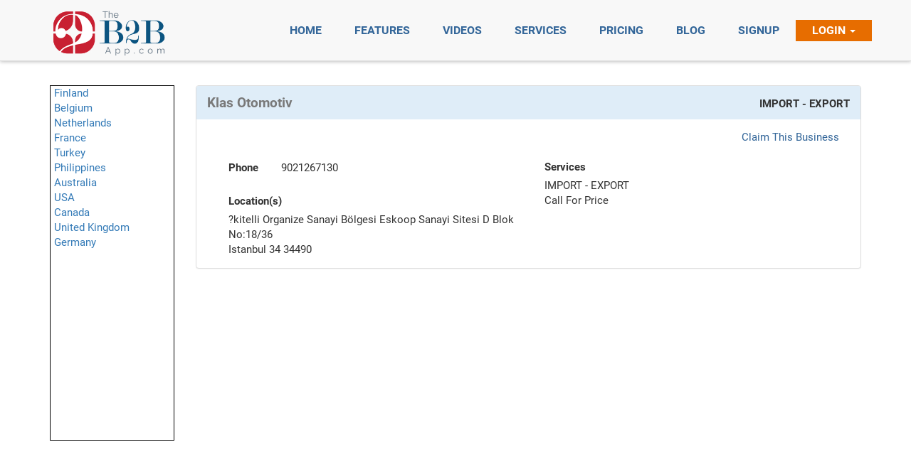

--- FILE ---
content_type: text/html; charset=UTF-8
request_url: https://www.theb2bapp.com/profile.php?id=1783
body_size: 105345
content:
<!DOCTYPE html>
<html>
<head>
	<title>TheB2bApp.com - Providers</title>
	<meta name="viewport" content="width=device-width">
	<meta name="description" content="Online Service Ordering App, Mobile Service Ordering App, Home Services App, Home Care App, Elder Care App, Medical Services App, Personal Care App, Personal Trainer App, Music Lessons Ordering APP">
<meta name="keywords" content="Best Mobile App to Order Services like Senior Care, Personal Care , Music Lessons, Massage & Chiropractor, Pet Grooming, HouseHold and Nursing Services">
<link rel="stylesheet" type="text/css" href="assets_new/css/bootstrap.min.css" />
<link rel="stylesheet" type="text/css" href="assets_new/css/font-awesome.min.css" />
<link rel="stylesheet" type="text/css" href="assets_new/css/style.css" />
<link rel="shortcut icon" href="images/fav.ico" type="image/x-icon">
<link rel="icon" href="images/fav.ico" type="image/x-icon"><!-- Global Site Tag (gtag.js) - Google Analytics -->
<script async src="https://www.googletagmanager.com/gtag/js?id=UA-107278716-1"></script>
<script>
  window.dataLayer = window.dataLayer || [];
  function gtag(){dataLayer.push(arguments)};
  gtag('js', new Date());

  gtag('config', 'UA-107278716-1');
</script>
	<link href="https://TheB2bApp.com/css/validation.css" rel="stylesheet" type="text/css" />
</head>
<body>
	<header class="full-h">
		<nav class="navbar navbar-default navbar-fixed-top" id="topNav" style="box-shadow:0 1px 5px rgba(0, 0, 0, 0.25), 0 -1px 0 rgba(0, 0, 0, 0.1) inset" >
	<div class="container">
	  <div class="navbar-header">
	    <button type="button" class="navbar-toggle collapsed" data-toggle="collapse" data-target="#bs-example-navbar-collapse-1" aria-expanded="false" aria-controls="navbar">
	      <span class="sr-only">Toggle navigation</span>
	      <span class="icon-bar"></span>
	      <span class="icon-bar"></span>
	      <span class="icon-bar"></span>
	    </button>
	    <a class="navbar-brand" href="index.php"><img width="165" height="auto" src="assets_new/imgs/Logo_icn.png"></a>
	  </div>
	  <div id="bs-example-navbar-collapse-1" class="collapse navbar-collapse navbar-right">
			    <ul class="nav navbar-nav navbar-right">
	      <li  ><a href="index.php#first" class="page-scroll"><span>Home</span></a></li>
	      <li><a href="index.php#three" class="page-scroll"><span>Features</span></a></li>
		  <li><a href="index.php#six" class="page-scroll"><span>Videos</span></a></li>
		  <li><a href="index.php#four" class="page-scroll"><span>Services</span></a></li>
	      <li><a href="index.php#five" class="page-scroll"><span>Pricing</span></a></li>
		  <li  id="blog"><a href="blog.php" class="page-scroll"><span>Blog</span></a></li>
	      <!--<li><a href="index.php#five" class="page-scroll"><span>Faq</span></a></li>-->
		  <li  id="signup"><a href="signup.php" class="page-scroll"><span>Signup</span></a></li>
	      <li class="dropdown">
				<a class="dropdown-toggle" href="#" data-toggle="dropdown" aria-expanded="false">Login <strong class="caret"></strong></a>
				<div class="dropdown-menu" style="padding: 15px; padding-bottom: 0px;">
					<form method="post" name="login_frm" id="login_frm">
						<style>
							.nav .open > a, .nav .open > a:focus, .nav .open > a:hover {
								background-color: inherit !important;
								border-color: #337ab7 !important;
							}
						</style>
						<center>WELCOME BACK</center>
						<div style="height:12px;"></div>
						<div class="form-group bg-light">
							<input type="text" name="EMAIL" id="EMAIL" class="form-control" placeholder="Username" style="color: #000; font-size:14px;font-weight:normal;height:32px;padding:5px;min-width:200px;" onkeypress="return submitenter(this,event)" >
						</div>
						<div class="form-group bg-light">
							<input type="password" name="PASSWORD" id="PASSWORD" class="form-control" placeholder="Password" style="color: #000; font-size:14px;font-weight:normal;height:32px;padding:5px;min-width:200px;" onkeypress="return submitenter(this,event)" >
						</div>
						<div class="form-group">
							<div style="color:#ff0000; font-weight:normal; line-height:15px;  font-size:10px; " id="error_msg"></div>
						</div>
						<div class="form-group">
							<div class="pull-right" style="width: 100%;">
								<div style="width: 65%; float: left;">
									<a href="signup.php" class="link-signUp">Sign Up</a>
									<a href="forgot_password.php" class="link-signUp">Forgot Password</a>			
								</div>
								<div style="width: 35%; float: left;">
									<button type="button" onclick="login()" class="button btn btn-blue btn-signIn" style="float:right; margin-bottom:10px;font-size:15px;">Sign In</button>
								</div>
							</div>
						</div>		
					</form>
				</div>
			</li>
	    </ul>
	  </div>
	</div>
</nav>		<div class="container text-center Sign-sec full-h" >
			<div class="col-lg-12 col-md-12 col-sm-12 col-xs-12" style="margin-top: 120px; margin-bottom: 50px;">
				<div class="row">
					<div class="col-lg-2 col-md-2 col-sm-2 col-xs-2" style="padding-left: 0" >
						<div style="min-height:500px;border:1px solid #000;width:100%;text-align:left;padding-left:5px;">
								<a href="javascript:void(0)" onclick="show_div_accrodian('country_div',1)" >Finland</a><br />
	<div class="row" name="country_div[]" id="country_div_1" style="display:none; " >
		<div class="col-lg-12 col-md-12 col-sm-2 col-xs-12" style="padding-left: 40px;" >
							<a href="javascript:void(0)" onclick="show_div_accrodian('state_div',1)" >01</a><br />
				
				<div class="row" name="state_div[]" id="state_div_1" style="display:none; " style="padding-left: 50px;" >
					<div class="col-lg-12 col-md-12 col-sm-2 col-xs-12" style="padding-left: 50px;" >
													<a href="providers.php?c=Helsinki&s=01&coun=FIN" >Helsinki</a><br />
											</div>
				</div>
			
								<a href="javascript:void(0)" onclick="show_div_accrodian('state_div',2)" >18</a><br />
				
				<div class="row" name="state_div[]" id="state_div_2" style="display:none; " style="padding-left: 50px;" >
					<div class="col-lg-12 col-md-12 col-sm-2 col-xs-12" style="padding-left: 50px;" >
													<a href="providers.php?c=Espoo&s=18&coun=FIN" >Espoo</a><br />
													<a href="providers.php?c=Helsinki&s=18&coun=FIN" >Helsinki</a><br />
													<a href="providers.php?c=Järvenpää&s=18&coun=FIN" >Järvenpää</a><br />
													<a href="providers.php?c=Kerava&s=18&coun=FIN" >Kerava</a><br />
													<a href="providers.php?c=Vantaa&s=18&coun=FIN" >Vantaa</a><br />
											</div>
				</div>
			
						</div>
	</div>
	<a href="javascript:void(0)" onclick="show_div_accrodian('country_div',2)" >Belgium</a><br />
	<div class="row" name="country_div[]" id="country_div_2" style="display:none; " >
		<div class="col-lg-12 col-md-12 col-sm-2 col-xs-12" style="padding-left: 40px;" >
							<a href="javascript:void(0)" onclick="show_div_accrodian('state_div',1)" >VAN</a><br />
				
				<div class="row" name="state_div[]" id="state_div_1" style="display:none; " style="padding-left: 50px;" >
					<div class="col-lg-12 col-md-12 col-sm-2 col-xs-12" style="padding-left: 50px;" >
													<a href="providers.php?c=Geel&s=VAN&coun=BEL" >Geel</a><br />
											</div>
				</div>
			
								<a href="javascript:void(0)" onclick="show_div_accrodian('state_div',2)" >WLG</a><br />
				
				<div class="row" name="state_div[]" id="state_div_2" style="display:none; " style="padding-left: 50px;" >
					<div class="col-lg-12 col-md-12 col-sm-2 col-xs-12" style="padding-left: 50px;" >
													<a href="providers.php?c=Ans&s=WLG&coun=BEL" >Ans</a><br />
											</div>
				</div>
			
						</div>
	</div>
	<a href="javascript:void(0)" onclick="show_div_accrodian('country_div',3)" >Netherlands</a><br />
	<div class="row" name="country_div[]" id="country_div_3" style="display:none; " >
		<div class="col-lg-12 col-md-12 col-sm-2 col-xs-12" style="padding-left: 40px;" >
							<a href="javascript:void(0)" onclick="show_div_accrodian('state_div',1)" >LI</a><br />
				
				<div class="row" name="state_div[]" id="state_div_1" style="display:none; " style="padding-left: 50px;" >
					<div class="col-lg-12 col-md-12 col-sm-2 col-xs-12" style="padding-left: 50px;" >
													<a href="providers.php?c=Stein LB&s=LI&coun=NLD" >Stein LB</a><br />
											</div>
				</div>
			
						</div>
	</div>
	<a href="javascript:void(0)" onclick="show_div_accrodian('country_div',4)" >France</a><br />
	<div class="row" name="country_div[]" id="country_div_4" style="display:none; " >
		<div class="col-lg-12 col-md-12 col-sm-2 col-xs-12" style="padding-left: 40px;" >
							<a href="javascript:void(0)" onclick="show_div_accrodian('state_div',1)" >75</a><br />
				
				<div class="row" name="state_div[]" id="state_div_1" style="display:none; " style="padding-left: 50px;" >
					<div class="col-lg-12 col-md-12 col-sm-2 col-xs-12" style="padding-left: 50px;" >
													<a href="providers.php?c=Paris&s=75&coun=FRA" >Paris</a><br />
											</div>
				</div>
			
								<a href="javascript:void(0)" onclick="show_div_accrodian('state_div',2)" >77</a><br />
				
				<div class="row" name="state_div[]" id="state_div_2" style="display:none; " style="padding-left: 50px;" >
					<div class="col-lg-12 col-md-12 col-sm-2 col-xs-12" style="padding-left: 50px;" >
													<a href="providers.php?c=Pontault-Combault&s=77&coun=FRA" >Pontault-Combault</a><br />
											</div>
				</div>
			
						</div>
	</div>
	<a href="javascript:void(0)" onclick="show_div_accrodian('country_div',5)" >Turkey</a><br />
	<div class="row" name="country_div[]" id="country_div_5" style="display:none; " >
		<div class="col-lg-12 col-md-12 col-sm-2 col-xs-12" style="padding-left: 40px;" >
							<a href="javascript:void(0)" onclick="show_div_accrodian('state_div',1)" >34</a><br />
				
				<div class="row" name="state_div[]" id="state_div_1" style="display:none; " style="padding-left: 50px;" >
					<div class="col-lg-12 col-md-12 col-sm-2 col-xs-12" style="padding-left: 50px;" >
													<a href="providers.php?c=Istanbul&s=34&coun=TUR" >Istanbul</a><br />
													<a href="providers.php?c=Üsküdar&s=34&coun=TUR" >Üsküdar</a><br />
											</div>
				</div>
			
						</div>
	</div>
	<a href="javascript:void(0)" onclick="show_div_accrodian('country_div',6)" >Philippines</a><br />
	<div class="row" name="country_div[]" id="country_div_6" style="display:none; " >
		<div class="col-lg-12 col-md-12 col-sm-2 col-xs-12" style="padding-left: 40px;" >
							<a href="javascript:void(0)" onclick="show_div_accrodian('state_div',1)" >CAV</a><br />
				
				<div class="row" name="state_div[]" id="state_div_1" style="display:none; " style="padding-left: 50px;" >
					<div class="col-lg-12 col-md-12 col-sm-2 col-xs-12" style="padding-left: 50px;" >
													<a href="providers.php?c=Dasmariñas&s=CAV&coun=PHL" >Dasmariñas</a><br />
											</div>
				</div>
			
								<a href="javascript:void(0)" onclick="show_div_accrodian('state_div',2)" >LAG</a><br />
				
				<div class="row" name="state_div[]" id="state_div_2" style="display:none; " style="padding-left: 50px;" >
					<div class="col-lg-12 col-md-12 col-sm-2 col-xs-12" style="padding-left: 50px;" >
													<a href="providers.php?c=Santa Rosa&s=LAG&coun=PHL" >Santa Rosa</a><br />
											</div>
				</div>
			
								<a href="javascript:void(0)" onclick="show_div_accrodian('state_div',3)" >NCR</a><br />
				
				<div class="row" name="state_div[]" id="state_div_3" style="display:none; " style="padding-left: 50px;" >
					<div class="col-lg-12 col-md-12 col-sm-2 col-xs-12" style="padding-left: 50px;" >
													<a href="providers.php?c=Las Piñas&s=NCR&coun=PHL" >Las Piñas</a><br />
													<a href="providers.php?c=Makati&s=NCR&coun=PHL" >Makati</a><br />
													<a href="providers.php?c=Mandaluyong&s=NCR&coun=PHL" >Mandaluyong</a><br />
													<a href="providers.php?c=Muntinlupa&s=NCR&coun=PHL" >Muntinlupa</a><br />
													<a href="providers.php?c=Pasig&s=NCR&coun=PHL" >Pasig</a><br />
													<a href="providers.php?c=Quezon City&s=NCR&coun=PHL" >Quezon City</a><br />
													<a href="providers.php?c=San Juan&s=NCR&coun=PHL" >San Juan</a><br />
													<a href="providers.php?c=Taguig&s=NCR&coun=PHL" >Taguig</a><br />
											</div>
				</div>
			
						</div>
	</div>
	<a href="javascript:void(0)" onclick="show_div_accrodian('country_div',7)" >Australia</a><br />
	<div class="row" name="country_div[]" id="country_div_7" style="display:none; " >
		<div class="col-lg-12 col-md-12 col-sm-2 col-xs-12" style="padding-left: 40px;" >
							<a href="javascript:void(0)" onclick="show_div_accrodian('state_div',1)" >WA</a><br />
				
				<div class="row" name="state_div[]" id="state_div_1" style="display:none; " style="padding-left: 50px;" >
					<div class="col-lg-12 col-md-12 col-sm-2 col-xs-12" style="padding-left: 50px;" >
													<a href="providers.php?c=Bicton&s=WA&coun=AUS" >Bicton</a><br />
													<a href="providers.php?c=Cockburn Central&s=WA&coun=AUS" >Cockburn Central</a><br />
													<a href="providers.php?c=East Fremantle&s=WA&coun=AUS" >East Fremantle</a><br />
													<a href="providers.php?c=Fremantle&s=WA&coun=AUS" >Fremantle</a><br />
													<a href="providers.php?c=Murdoch&s=WA&coun=AUS" >Murdoch</a><br />
													<a href="providers.php?c=Myaree&s=WA&coun=AUS" >Myaree</a><br />
													<a href="providers.php?c=Perth&s=WA&coun=AUS" >Perth</a><br />
													<a href="providers.php?c=Rockingham&s=WA&coun=AUS" >Rockingham</a><br />
													<a href="providers.php?c=Success&s=WA&coun=AUS" >Success</a><br />
													<a href="providers.php?c=Vancouver&s=WA&coun=AUS" >Vancouver</a><br />
											</div>
				</div>
			
						</div>
	</div>
	<a href="javascript:void(0)" onclick="show_div_accrodian('country_div',8)" >USA</a><br />
	<div class="row" name="country_div[]" id="country_div_8" style="display:none; " >
		<div class="col-lg-12 col-md-12 col-sm-2 col-xs-12" style="padding-left: 40px;" >
							<a href="javascript:void(0)" onclick="show_div_accrodian('state_div',1)" >AK</a><br />
				
				<div class="row" name="state_div[]" id="state_div_1" style="display:none; " style="padding-left: 50px;" >
					<div class="col-lg-12 col-md-12 col-sm-2 col-xs-12" style="padding-left: 50px;" >
													<a href="providers.php?c=Anchorage&s=AK&coun=USA" >Anchorage</a><br />
													<a href="providers.php?c=Wasilla&s=AK&coun=USA" >Wasilla</a><br />
											</div>
				</div>
			
								<a href="javascript:void(0)" onclick="show_div_accrodian('state_div',2)" >Antwerpen</a><br />
				
				<div class="row" name="state_div[]" id="state_div_2" style="display:none; " style="padding-left: 50px;" >
					<div class="col-lg-12 col-md-12 col-sm-2 col-xs-12" style="padding-left: 50px;" >
													<a href="providers.php?c=Heist-op-den-Berg&s=Antwerpen&coun=USA" >Heist-op-den-Berg</a><br />
													<a href="providers.php?c=Zoersel&s=Antwerpen&coun=USA" >Zoersel</a><br />
											</div>
				</div>
			
								<a href="javascript:void(0)" onclick="show_div_accrodian('state_div',3)" >CA</a><br />
				
				<div class="row" name="state_div[]" id="state_div_3" style="display:none; " style="padding-left: 50px;" >
					<div class="col-lg-12 col-md-12 col-sm-2 col-xs-12" style="padding-left: 50px;" >
													<a href="providers.php?c=Acton&s=CA&coun=USA" >Acton</a><br />
													<a href="providers.php?c=Agoura Hills&s=CA&coun=USA" >Agoura Hills</a><br />
													<a href="providers.php?c=Alameda&s=CA&coun=USA" >Alameda</a><br />
													<a href="providers.php?c=Alhambra&s=CA&coun=USA" >Alhambra</a><br />
													<a href="providers.php?c=Aliso Viejo&s=CA&coun=USA" >Aliso Viejo</a><br />
													<a href="providers.php?c=Anaheim&s=CA&coun=USA" >Anaheim</a><br />
													<a href="providers.php?c=Aneheim Hills&s=CA&coun=USA" >Aneheim Hills</a><br />
													<a href="providers.php?c=Arcadia&s=CA&coun=USA" >Arcadia</a><br />
													<a href="providers.php?c=Arleta&s=CA&coun=USA" >Arleta</a><br />
													<a href="providers.php?c=Arroyo Grande&s=CA&coun=USA" >Arroyo Grande</a><br />
													<a href="providers.php?c=Atascadero&s=CA&coun=USA" >Atascadero</a><br />
													<a href="providers.php?c=Azusa&s=CA&coun=USA" >Azusa</a><br />
													<a href="providers.php?c=Belmont&s=CA&coun=USA" >Belmont</a><br />
													<a href="providers.php?c=Belvedere Tiburon&s=CA&coun=USA" >Belvedere Tiburon</a><br />
													<a href="providers.php?c=Berkeley&s=CA&coun=USA" >Berkeley</a><br />
													<a href="providers.php?c=Beverly Hills&s=CA&coun=USA" >Beverly Hills</a><br />
													<a href="providers.php?c=Brea&s=CA&coun=USA" >Brea</a><br />
													<a href="providers.php?c=Brisbane&s=CA&coun=USA" >Brisbane</a><br />
													<a href="providers.php?c=Buellton&s=CA&coun=USA" >Buellton</a><br />
													<a href="providers.php?c=Buena Park&s=CA&coun=USA" >Buena Park</a><br />
													<a href="providers.php?c=Burbank&s=CA&coun=USA" >Burbank</a><br />
													<a href="providers.php?c=Burlingame&s=CA&coun=USA" >Burlingame</a><br />
													<a href="providers.php?c=Calabasas&s=CA&coun=USA" >Calabasas</a><br />
													<a href="providers.php?c=Caliente&s=CA&coun=USA" >Caliente</a><br />
													<a href="providers.php?c=Camarillo&s=CA&coun=USA" >Camarillo</a><br />
													<a href="providers.php?c=Canoga Park&s=CA&coun=USA" >Canoga Park</a><br />
													<a href="providers.php?c=Carlsbad&s=CA&coun=USA" >Carlsbad</a><br />
													<a href="providers.php?c=Carmichael&s=CA&coun=USA" >Carmichael</a><br />
													<a href="providers.php?c=Carson&s=CA&coun=USA" >Carson</a><br />
													<a href="providers.php?c=Cerritos&s=CA&coun=USA" >Cerritos</a><br />
													<a href="providers.php?c=Chatsworth&s=CA&coun=USA" >Chatsworth</a><br />
													<a href="providers.php?c=Chatsworth CA&s=CA&coun=USA" >Chatsworth CA</a><br />
													<a href="providers.php?c=Commerce&s=CA&coun=USA" >Commerce</a><br />
													<a href="providers.php?c=Concord&s=CA&coun=USA" >Concord</a><br />
													<a href="providers.php?c=Corona&s=CA&coun=USA" >Corona</a><br />
													<a href="providers.php?c=Costa Mesa&s=CA&coun=USA" >Costa Mesa</a><br />
													<a href="providers.php?c=Covina&s=CA&coun=USA" >Covina</a><br />
													<a href="providers.php?c=Culver City&s=CA&coun=USA" >Culver City</a><br />
													<a href="providers.php?c=Daly City&s=CA&coun=USA" >Daly City</a><br />
													<a href="providers.php?c=Dana Point&s=CA&coun=USA" >Dana Point</a><br />
													<a href="providers.php?c=Downey&s=CA&coun=USA" >Downey</a><br />
													<a href="providers.php?c=Downtown Los Angeles&s=CA&coun=USA" >Downtown Los Angeles</a><br />
													<a href="providers.php?c=Duarte&s=CA&coun=USA" >Duarte</a><br />
													<a href="providers.php?c=Dublin&s=CA&coun=USA" >Dublin</a><br />
													<a href="providers.php?c=El Monte&s=CA&coun=USA" >El Monte</a><br />
													<a href="providers.php?c=El Segundo&s=CA&coun=USA" >El Segundo</a><br />
													<a href="providers.php?c=Emeryville&s=CA&coun=USA" >Emeryville</a><br />
													<a href="providers.php?c=Encino&s=CA&coun=USA" >Encino</a><br />
													<a href="providers.php?c=Foothill Ranch&s=CA&coun=USA" >Foothill Ranch</a><br />
													<a href="providers.php?c=Fountain Valley&s=CA&coun=USA" >Fountain Valley</a><br />
													<a href="providers.php?c=Fremont&s=CA&coun=USA" >Fremont</a><br />
													<a href="providers.php?c=Fullerton&s=CA&coun=USA" >Fullerton</a><br />
													<a href="providers.php?c=Garden Grove&s=CA&coun=USA" >Garden Grove</a><br />
													<a href="providers.php?c=Gardena&s=CA&coun=USA" >Gardena</a><br />
													<a href="providers.php?c=Glendale&s=CA&coun=USA" >Glendale</a><br />
													<a href="providers.php?c=Glendora&s=CA&coun=USA" >Glendora</a><br />
													<a href="providers.php?c=Goleta&s=CA&coun=USA" >Goleta</a><br />
													<a href="providers.php?c=Granada Hills&s=CA&coun=USA" >Granada Hills</a><br />
													<a href="providers.php?c=Grover Beach&s=CA&coun=USA" >Grover Beach</a><br />
													<a href="providers.php?c=Hacienda Heights&s=CA&coun=USA" >Hacienda Heights</a><br />
													<a href="providers.php?c=Half Moon Bay&s=CA&coun=USA" >Half Moon Bay</a><br />
													<a href="providers.php?c=Harbor City&s=CA&coun=USA" >Harbor City</a><br />
													<a href="providers.php?c=Hawthorne&s=CA&coun=USA" >Hawthorne</a><br />
													<a href="providers.php?c=Hayward&s=CA&coun=USA" >Hayward</a><br />
													<a href="providers.php?c=Hermosa Beach&s=CA&coun=USA" >Hermosa Beach</a><br />
													<a href="providers.php?c=Hollywood&s=CA&coun=USA" >Hollywood</a><br />
													<a href="providers.php?c=Huntington Beach&s=CA&coun=USA" >Huntington Beach</a><br />
													<a href="providers.php?c=Inglewood&s=CA&coun=USA" >Inglewood</a><br />
													<a href="providers.php?c=Irvine&s=CA&coun=USA" >Irvine</a><br />
													<a href="providers.php?c=La Canada&s=CA&coun=USA" >La Canada</a><br />
													<a href="providers.php?c=La Cañada Flintridge&s=CA&coun=USA" >La Cañada Flintridge</a><br />
													<a href="providers.php?c=La Crescenta&s=CA&coun=USA" >La Crescenta</a><br />
													<a href="providers.php?c=La Habra&s=CA&coun=USA" >La Habra</a><br />
													<a href="providers.php?c=La Mirada&s=CA&coun=USA" >La Mirada</a><br />
													<a href="providers.php?c=La Verne&s=CA&coun=USA" >La Verne</a><br />
													<a href="providers.php?c=Ladera  Ranch&s=CA&coun=USA" >Ladera  Ranch</a><br />
													<a href="providers.php?c=Ladera Ranch&s=CA&coun=USA" >Ladera Ranch</a><br />
													<a href="providers.php?c=Laguna Beach&s=CA&coun=USA" >Laguna Beach</a><br />
													<a href="providers.php?c=Laguna Hills&s=CA&coun=USA" >Laguna Hills</a><br />
													<a href="providers.php?c=Laguna Niguel&s=CA&coun=USA" >Laguna Niguel</a><br />
													<a href="providers.php?c=Lake Balboa&s=CA&coun=USA" >Lake Balboa</a><br />
													<a href="providers.php?c=Lake Forest&s=CA&coun=USA" >Lake Forest</a><br />
													<a href="providers.php?c=Lancaster&s=CA&coun=USA" >Lancaster</a><br />
													<a href="providers.php?c=Lawndale&s=CA&coun=USA" >Lawndale</a><br />
													<a href="providers.php?c=Littlerock&s=CA&coun=USA" >Littlerock</a><br />
													<a href="providers.php?c=Lomita&s=CA&coun=USA" >Lomita</a><br />
													<a href="providers.php?c=Long Beach&s=CA&coun=USA" >Long Beach</a><br />
													<a href="providers.php?c=Los Alamitos&s=CA&coun=USA" >Los Alamitos</a><br />
													<a href="providers.php?c=Los Angeles&s=CA&coun=USA" >Los Angeles</a><br />
													<a href="providers.php?c=Los Angeles North Hollywood&s=CA&coun=USA" >Los Angeles North Hollywood</a><br />
													<a href="providers.php?c=Los Angeles, CA&s=CA&coun=USA" >Los Angeles, CA</a><br />
													<a href="providers.php?c=Los Osos&s=CA&coun=USA" >Los Osos</a><br />
													<a href="providers.php?c=Malibu&s=CA&coun=USA" >Malibu</a><br />
													<a href="providers.php?c=Manhattan Beach&s=CA&coun=USA" >Manhattan Beach</a><br />
													<a href="providers.php?c=Marina Del Rey&s=CA&coun=USA" >Marina Del Rey</a><br />
													<a href="providers.php?c=Martinez&s=CA&coun=USA" >Martinez</a><br />
													<a href="providers.php?c=Mission Hills&s=CA&coun=USA" >Mission Hills</a><br />
													<a href="providers.php?c=Mission Viejo&s=CA&coun=USA" >Mission Viejo</a><br />
													<a href="providers.php?c=Monrovia&s=CA&coun=USA" >Monrovia</a><br />
													<a href="providers.php?c=Montebello&s=CA&coun=USA" >Montebello</a><br />
													<a href="providers.php?c=Montecito&s=CA&coun=USA" >Montecito</a><br />
													<a href="providers.php?c=Moorpark&s=CA&coun=USA" >Moorpark</a><br />
													<a href="providers.php?c=Morro Bay&s=CA&coun=USA" >Morro Bay</a><br />
													<a href="providers.php?c=Newbury Park&s=CA&coun=USA" >Newbury Park</a><br />
													<a href="providers.php?c=Newhall&s=CA&coun=USA" >Newhall</a><br />
													<a href="providers.php?c=Newport Beach&s=CA&coun=USA" >Newport Beach</a><br />
													<a href="providers.php?c=Nipomo&s=CA&coun=USA" >Nipomo</a><br />
													<a href="providers.php?c=North Hills&s=CA&coun=USA" >North Hills</a><br />
													<a href="providers.php?c=North Hollywood&s=CA&coun=USA" >North Hollywood</a><br />
													<a href="providers.php?c=Northridge&s=CA&coun=USA" >Northridge</a><br />
													<a href="providers.php?c=Novato&s=CA&coun=USA" >Novato</a><br />
													<a href="providers.php?c=Oakland&s=CA&coun=USA" >Oakland</a><br />
													<a href="providers.php?c=Ojai&s=CA&coun=USA" >Ojai</a><br />
													<a href="providers.php?c=Ontario&s=CA&coun=USA" >Ontario</a><br />
													<a href="providers.php?c=Orange&s=CA&coun=USA" >Orange</a><br />
													<a href="providers.php?c=Orcutt&s=CA&coun=USA" >Orcutt</a><br />
													<a href="providers.php?c=Orinda&s=CA&coun=USA" >Orinda</a><br />
													<a href="providers.php?c=Oxnard&s=CA&coun=USA" >Oxnard</a><br />
													<a href="providers.php?c=Pacific Palisades&s=CA&coun=USA" >Pacific Palisades</a><br />
													<a href="providers.php?c=Pacoima&s=CA&coun=USA" >Pacoima</a><br />
													<a href="providers.php?c=Palmdale&s=CA&coun=USA" >Palmdale</a><br />
													<a href="providers.php?c=Palo Alto&s=CA&coun=USA" >Palo Alto</a><br />
													<a href="providers.php?c=Panorama City&s=CA&coun=USA" >Panorama City</a><br />
													<a href="providers.php?c=Paramount&s=CA&coun=USA" >Paramount</a><br />
													<a href="providers.php?c=Pasadena&s=CA&coun=USA" >Pasadena</a><br />
													<a href="providers.php?c=Paso Robles&s=CA&coun=USA" >Paso Robles</a><br />
													<a href="providers.php?c=Pico Rivera&s=CA&coun=USA" >Pico Rivera</a><br />
													<a href="providers.php?c=Pismo Beach&s=CA&coun=USA" >Pismo Beach</a><br />
													<a href="providers.php?c=Placentia&s=CA&coun=USA" >Placentia</a><br />
													<a href="providers.php?c=Playa Vista&s=CA&coun=USA" >Playa Vista</a><br />
													<a href="providers.php?c=Pleasanton&s=CA&coun=USA" >Pleasanton</a><br />
													<a href="providers.php?c=Pomona&s=CA&coun=USA" >Pomona</a><br />
													<a href="providers.php?c=Porter Ranch&s=CA&coun=USA" >Porter Ranch</a><br />
													<a href="providers.php?c=Quartz Hill&s=CA&coun=USA" >Quartz Hill</a><br />
													<a href="providers.php?c=Rancho Cucamonga&s=CA&coun=USA" >Rancho Cucamonga</a><br />
													<a href="providers.php?c=Rancho Santa Margari&s=CA&coun=USA" >Rancho Santa Margari</a><br />
													<a href="providers.php?c=Rancho Santa Margarita&s=CA&coun=USA" >Rancho Santa Margarita</a><br />
													<a href="providers.php?c=Redondo Beach&s=CA&coun=USA" >Redondo Beach</a><br />
													<a href="providers.php?c=Redwood City&s=CA&coun=USA" >Redwood City</a><br />
													<a href="providers.php?c=Reseca&s=CA&coun=USA" >Reseca</a><br />
													<a href="providers.php?c=Reseda&s=CA&coun=USA" >Reseda</a><br />
													<a href="providers.php?c=Richmond&s=CA&coun=USA" >Richmond</a><br />
													<a href="providers.php?c=Riverside&s=CA&coun=USA" >Riverside</a><br />
													<a href="providers.php?c=San Bruno&s=CA&coun=USA" >San Bruno</a><br />
													<a href="providers.php?c=San Carlos&s=CA&coun=USA" >San Carlos</a><br />
													<a href="providers.php?c=San Clemente&s=CA&coun=USA" >San Clemente</a><br />
													<a href="providers.php?c=San Diego&s=CA&coun=USA" >San Diego</a><br />
													<a href="providers.php?c=San Dimas&s=CA&coun=USA" >San Dimas</a><br />
													<a href="providers.php?c=San Fernando&s=CA&coun=USA" >San Fernando</a><br />
													<a href="providers.php?c=San Fernando Valley&s=CA&coun=USA" >San Fernando Valley</a><br />
													<a href="providers.php?c=San Francisco&s=CA&coun=USA" >San Francisco</a><br />
													<a href="providers.php?c=San Gabriel&s=CA&coun=USA" >San Gabriel</a><br />
													<a href="providers.php?c=San Jose&s=CA&coun=USA" >San Jose</a><br />
													<a href="providers.php?c=San Leandro&s=CA&coun=USA" >San Leandro</a><br />
													<a href="providers.php?c=San Luis Obispo&s=CA&coun=USA" >San Luis Obispo</a><br />
													<a href="providers.php?c=San Luis Obispo,&s=CA&coun=USA" >San Luis Obispo,</a><br />
													<a href="providers.php?c=San Mateo&s=CA&coun=USA" >San Mateo</a><br />
													<a href="providers.php?c=San Pedro&s=CA&coun=USA" >San Pedro</a><br />
													<a href="providers.php?c=San Rafael&s=CA&coun=USA" >San Rafael</a><br />
													<a href="providers.php?c=Santa Ana&s=CA&coun=USA" >Santa Ana</a><br />
													<a href="providers.php?c=Santa Barbara&s=CA&coun=USA" >Santa Barbara</a><br />
													<a href="providers.php?c=Santa Clarita&s=CA&coun=USA" >Santa Clarita</a><br />
													<a href="providers.php?c=Santa Cruz&s=CA&coun=USA" >Santa Cruz</a><br />
													<a href="providers.php?c=Santa Fe Springs&s=CA&coun=USA" >Santa Fe Springs</a><br />
													<a href="providers.php?c=Santa Margarita&s=CA&coun=USA" >Santa Margarita</a><br />
													<a href="providers.php?c=Santa Maria&s=CA&coun=USA" >Santa Maria</a><br />
													<a href="providers.php?c=Santa Monica&s=CA&coun=USA" >Santa Monica</a><br />
													<a href="providers.php?c=Santa Paula&s=CA&coun=USA" >Santa Paula</a><br />
													<a href="providers.php?c=Santa Rosa&s=CA&coun=USA" >Santa Rosa</a><br />
													<a href="providers.php?c=Sausalito&s=CA&coun=USA" >Sausalito</a><br />
													<a href="providers.php?c=Seal Beach&s=CA&coun=USA" >Seal Beach</a><br />
													<a href="providers.php?c=Shell Beach&s=CA&coun=USA" >Shell Beach</a><br />
													<a href="providers.php?c=Sherman Oaks&s=CA&coun=USA" >Sherman Oaks</a><br />
													<a href="providers.php?c=Signal Hill&s=CA&coun=USA" >Signal Hill</a><br />
													<a href="providers.php?c=Simi Valley&s=CA&coun=USA" >Simi Valley</a><br />
													<a href="providers.php?c=South El Monte&s=CA&coun=USA" >South El Monte</a><br />
													<a href="providers.php?c=South Pasadena&s=CA&coun=USA" >South Pasadena</a><br />
													<a href="providers.php?c=South San Francisco&s=CA&coun=USA" >South San Francisco</a><br />
													<a href="providers.php?c=Studio City&s=CA&coun=USA" >Studio City</a><br />
													<a href="providers.php?c=Sun Valley&s=CA&coun=USA" >Sun Valley</a><br />
													<a href="providers.php?c=Sunland&s=CA&coun=USA" >Sunland</a><br />
													<a href="providers.php?c=Sylmar&s=CA&coun=USA" >Sylmar</a><br />
													<a href="providers.php?c=Tarzana&s=CA&coun=USA" >Tarzana</a><br />
													<a href="providers.php?c=Tehachapi&s=CA&coun=USA" >Tehachapi</a><br />
													<a href="providers.php?c=Temecula&s=CA&coun=USA" >Temecula</a><br />
													<a href="providers.php?c=Temple City&s=CA&coun=USA" >Temple City</a><br />
													<a href="providers.php?c=Templeton&s=CA&coun=USA" >Templeton</a><br />
													<a href="providers.php?c=Thousand Oaks&s=CA&coun=USA" >Thousand Oaks</a><br />
													<a href="providers.php?c=Toluca Lake&s=CA&coun=USA" >Toluca Lake</a><br />
													<a href="providers.php?c=Topanga&s=CA&coun=USA" >Topanga</a><br />
													<a href="providers.php?c=Torrance&s=CA&coun=USA" >Torrance</a><br />
													<a href="providers.php?c=Trabuco Canyon&s=CA&coun=USA" >Trabuco Canyon</a><br />
													<a href="providers.php?c=Tujunga&s=CA&coun=USA" >Tujunga</a><br />
													<a href="providers.php?c=Tustin&s=CA&coun=USA" >Tustin</a><br />
													<a href="providers.php?c=Universal City&s=CA&coun=USA" >Universal City</a><br />
													<a href="providers.php?c=Valencia&s=CA&coun=USA" >Valencia</a><br />
													<a href="providers.php?c=Valley Glen&s=CA&coun=USA" >Valley Glen</a><br />
													<a href="providers.php?c=Valley Village&s=CA&coun=USA" >Valley Village</a><br />
													<a href="providers.php?c=Van Nuys&s=CA&coun=USA" >Van Nuys</a><br />
													<a href="providers.php?c=Van Nyus&s=CA&coun=USA" >Van Nyus</a><br />
													<a href="providers.php?c=Venice&s=CA&coun=USA" >Venice</a><br />
													<a href="providers.php?c=Ventura&s=CA&coun=USA" >Ventura</a><br />
													<a href="providers.php?c=Vernon&s=CA&coun=USA" >Vernon</a><br />
													<a href="providers.php?c=Walnut Creek&s=CA&coun=USA" >Walnut Creek</a><br />
													<a href="providers.php?c=West Covina&s=CA&coun=USA" >West Covina</a><br />
													<a href="providers.php?c=West Hills&s=CA&coun=USA" >West Hills</a><br />
													<a href="providers.php?c=West Hollywood&s=CA&coun=USA" >West Hollywood</a><br />
													<a href="providers.php?c=West Los Angeles&s=CA&coun=USA" >West Los Angeles</a><br />
													<a href="providers.php?c=Westchester&s=CA&coun=USA" >Westchester</a><br />
													<a href="providers.php?c=Westlake Village&s=CA&coun=USA" >Westlake Village</a><br />
													<a href="providers.php?c=Westminster&s=CA&coun=USA" >Westminster</a><br />
													<a href="providers.php?c=Whittier&s=CA&coun=USA" >Whittier</a><br />
													<a href="providers.php?c=Winnetka&s=CA&coun=USA" >Winnetka</a><br />
													<a href="providers.php?c=Winnetka, Los Angeles&s=CA&coun=USA" >Winnetka, Los Angeles</a><br />
													<a href="providers.php?c=Woodland Hills&s=CA&coun=USA" >Woodland Hills</a><br />
													<a href="providers.php?c=Woodland Hls&s=CA&coun=USA" >Woodland Hls</a><br />
													<a href="providers.php?c=Yorba Linda&s=CA&coun=USA" >Yorba Linda</a><br />
													<a href="providers.php?c=​Chatsworth&s=CA&coun=USA" >​Chatsworth</a><br />
											</div>
				</div>
			
								<a href="javascript:void(0)" onclick="show_div_accrodian('state_div',4)" >CO</a><br />
				
				<div class="row" name="state_div[]" id="state_div_4" style="display:none; " style="padding-left: 50px;" >
					<div class="col-lg-12 col-md-12 col-sm-2 col-xs-12" style="padding-left: 50px;" >
													<a href="providers.php?c=Arvada&s=CO&coun=USA" >Arvada</a><br />
													<a href="providers.php?c=Denver&s=CO&coun=USA" >Denver</a><br />
													<a href="providers.php?c=Greenwood Village&s=CO&coun=USA" >Greenwood Village</a><br />
													<a href="providers.php?c=Lakewood&s=CO&coun=USA" >Lakewood</a><br />
													<a href="providers.php?c=Littleton&s=CO&coun=USA" >Littleton</a><br />
													<a href="providers.php?c=Parker&s=CO&coun=USA" >Parker</a><br />
													<a href="providers.php?c=Westminster&s=CO&coun=USA" >Westminster</a><br />
											</div>
				</div>
			
								<a href="javascript:void(0)" onclick="show_div_accrodian('state_div',5)" >CT</a><br />
				
				<div class="row" name="state_div[]" id="state_div_5" style="display:none; " style="padding-left: 50px;" >
					<div class="col-lg-12 col-md-12 col-sm-2 col-xs-12" style="padding-left: 50px;" >
													<a href="providers.php?c=Bristol&s=CT&coun=USA" >Bristol</a><br />
													<a href="providers.php?c=Enfield&s=CT&coun=USA" >Enfield</a><br />
													<a href="providers.php?c=Manchester&s=CT&coun=USA" >Manchester</a><br />
													<a href="providers.php?c=Rocky Hill&s=CT&coun=USA" >Rocky Hill</a><br />
													<a href="providers.php?c=Vernon&s=CT&coun=USA" >Vernon</a><br />
											</div>
				</div>
			
								<a href="javascript:void(0)" onclick="show_div_accrodian('state_div',6)" >DC</a><br />
				
				<div class="row" name="state_div[]" id="state_div_6" style="display:none; " style="padding-left: 50px;" >
					<div class="col-lg-12 col-md-12 col-sm-2 col-xs-12" style="padding-left: 50px;" >
													<a href="providers.php?c=Washington, DC&s=DC&coun=USA" >Washington, DC</a><br />
											</div>
				</div>
			
								<a href="javascript:void(0)" onclick="show_div_accrodian('state_div',7)" >DE</a><br />
				
				<div class="row" name="state_div[]" id="state_div_7" style="display:none; " style="padding-left: 50px;" >
					<div class="col-lg-12 col-md-12 col-sm-2 col-xs-12" style="padding-left: 50px;" >
													<a href="providers.php?c=Bethany Beach&s=DE&coun=USA" >Bethany Beach</a><br />
													<a href="providers.php?c=Dover&s=DE&coun=USA" >Dover</a><br />
													<a href="providers.php?c=Georgetown&s=DE&coun=USA" >Georgetown</a><br />
													<a href="providers.php?c=Lewes&s=DE&coun=USA" >Lewes</a><br />
													<a href="providers.php?c=Milford&s=DE&coun=USA" >Milford</a><br />
													<a href="providers.php?c=Rehoboth Beach&s=DE&coun=USA" >Rehoboth Beach</a><br />
													<a href="providers.php?c=Seaford&s=DE&coun=USA" >Seaford</a><br />
													<a href="providers.php?c=Selbyville&s=DE&coun=USA" >Selbyville</a><br />
											</div>
				</div>
			
								<a href="javascript:void(0)" onclick="show_div_accrodian('state_div',8)" >FL</a><br />
				
				<div class="row" name="state_div[]" id="state_div_8" style="display:none; " style="padding-left: 50px;" >
					<div class="col-lg-12 col-md-12 col-sm-2 col-xs-12" style="padding-left: 50px;" >
													<a href="providers.php?c=palm beach gardens&s=FL&coun=USA" >palm beach gardens</a><br />
											</div>
				</div>
			
								<a href="javascript:void(0)" onclick="show_div_accrodian('state_div',9)" >GA</a><br />
				
				<div class="row" name="state_div[]" id="state_div_9" style="display:none; " style="padding-left: 50px;" >
					<div class="col-lg-12 col-md-12 col-sm-2 col-xs-12" style="padding-left: 50px;" >
													<a href="providers.php?c=Brunswick&s=GA&coun=USA" >Brunswick</a><br />
													<a href="providers.php?c=Pooler&s=GA&coun=USA" >Pooler</a><br />
													<a href="providers.php?c=Savannah&s=GA&coun=USA" >Savannah</a><br />
											</div>
				</div>
			
								<a href="javascript:void(0)" onclick="show_div_accrodian('state_div',10)" >IN</a><br />
				
				<div class="row" name="state_div[]" id="state_div_10" style="display:none; " style="padding-left: 50px;" >
					<div class="col-lg-12 col-md-12 col-sm-2 col-xs-12" style="padding-left: 50px;" >
													<a href="providers.php?c=Albion&s=IN&coun=USA" >Albion</a><br />
													<a href="providers.php?c=Angola&s=IN&coun=USA" >Angola</a><br />
													<a href="providers.php?c=Auburn&s=IN&coun=USA" >Auburn</a><br />
													<a href="providers.php?c=Bristol&s=IN&coun=USA" >Bristol</a><br />
													<a href="providers.php?c=Elkhart&s=IN&coun=USA" >Elkhart</a><br />
													<a href="providers.php?c=Fort Wayne&s=IN&coun=USA" >Fort Wayne</a><br />
													<a href="providers.php?c=Goshen&s=IN&coun=USA" >Goshen</a><br />
													<a href="providers.php?c=Granger&s=IN&coun=USA" >Granger</a><br />
													<a href="providers.php?c=Huntertown&s=IN&coun=USA" >Huntertown</a><br />
													<a href="providers.php?c=Kendallville&s=IN&coun=USA" >Kendallville</a><br />
													<a href="providers.php?c=Leo&s=IN&coun=USA" >Leo</a><br />
													<a href="providers.php?c=Middlebury&s=IN&coun=USA" >Middlebury</a><br />
													<a href="providers.php?c=Mishawaka&s=IN&coun=USA" >Mishawaka</a><br />
													<a href="providers.php?c=Nappanee&s=IN&coun=USA" >Nappanee</a><br />
													<a href="providers.php?c=New Haven&s=IN&coun=USA" >New Haven</a><br />
													<a href="providers.php?c=Plymouth&s=IN&coun=USA" >Plymouth</a><br />
													<a href="providers.php?c=Roanoke&s=IN&coun=USA" >Roanoke</a><br />
													<a href="providers.php?c=Shipshewana&s=IN&coun=USA" >Shipshewana</a><br />
													<a href="providers.php?c=South Bend&s=IN&coun=USA" >South Bend</a><br />
													<a href="providers.php?c=Syracuse&s=IN&coun=USA" >Syracuse</a><br />
													<a href="providers.php?c=Warsaw&s=IN&coun=USA" >Warsaw</a><br />
											</div>
				</div>
			
								<a href="javascript:void(0)" onclick="show_div_accrodian('state_div',11)" >KS</a><br />
				
				<div class="row" name="state_div[]" id="state_div_11" style="display:none; " style="padding-left: 50px;" >
					<div class="col-lg-12 col-md-12 col-sm-2 col-xs-12" style="padding-left: 50px;" >
													<a href="providers.php?c=Fort Scott&s=KS&coun=USA" >Fort Scott</a><br />
											</div>
				</div>
			
								<a href="javascript:void(0)" onclick="show_div_accrodian('state_div',12)" >KY</a><br />
				
				<div class="row" name="state_div[]" id="state_div_12" style="display:none; " style="padding-left: 50px;" >
					<div class="col-lg-12 col-md-12 col-sm-2 col-xs-12" style="padding-left: 50px;" >
													<a href="providers.php?c=Florence&s=KY&coun=USA" >Florence</a><br />
													<a href="providers.php?c=Lexington&s=KY&coun=USA" >Lexington</a><br />
													<a href="providers.php?c=Louisville&s=KY&coun=USA" >Louisville</a><br />
											</div>
				</div>
			
								<a href="javascript:void(0)" onclick="show_div_accrodian('state_div',13)" >Liège</a><br />
				
				<div class="row" name="state_div[]" id="state_div_13" style="display:none; " style="padding-left: 50px;" >
					<div class="col-lg-12 col-md-12 col-sm-2 col-xs-12" style="padding-left: 50px;" >
													<a href="providers.php?c=Alleur&s=Liège&coun=USA" >Alleur</a><br />
											</div>
				</div>
			
								<a href="javascript:void(0)" onclick="show_div_accrodian('state_div',14)" >Limburg</a><br />
				
				<div class="row" name="state_div[]" id="state_div_14" style="display:none; " style="padding-left: 50px;" >
					<div class="col-lg-12 col-md-12 col-sm-2 col-xs-12" style="padding-left: 50px;" >
													<a href="providers.php?c=Genk&s=Limburg&coun=USA" >Genk</a><br />
													<a href="providers.php?c=Houthalen-Helchteren&s=Limburg&coun=USA" >Houthalen-Helchteren</a><br />
													<a href="providers.php?c=Neeroeteren&s=Limburg&coun=USA" >Neeroeteren</a><br />
													<a href="providers.php?c=Sint-Truiden&s=Limburg&coun=USA" >Sint-Truiden</a><br />
											</div>
				</div>
			
								<a href="javascript:void(0)" onclick="show_div_accrodian('state_div',15)" >Limpopo</a><br />
				
				<div class="row" name="state_div[]" id="state_div_15" style="display:none; " style="padding-left: 50px;" >
					<div class="col-lg-12 col-md-12 col-sm-2 col-xs-12" style="padding-left: 50px;" >
													<a href="providers.php?c=Musina&s=Limpopo&coun=USA" >Musina</a><br />
											</div>
				</div>
			
								<a href="javascript:void(0)" onclick="show_div_accrodian('state_div',16)" >MA</a><br />
				
				<div class="row" name="state_div[]" id="state_div_16" style="display:none; " style="padding-left: 50px;" >
					<div class="col-lg-12 col-md-12 col-sm-2 col-xs-12" style="padding-left: 50px;" >
													<a href="providers.php?c=Boston&s=MA&coun=USA" >Boston</a><br />
													<a href="providers.php?c=Everett&s=MA&coun=USA" >Everett</a><br />
													<a href="providers.php?c=Lynn&s=MA&coun=USA" >Lynn</a><br />
													<a href="providers.php?c=Malden&s=MA&coun=USA" >Malden</a><br />
													<a href="providers.php?c=Medford&s=MA&coun=USA" >Medford</a><br />
													<a href="providers.php?c=Revere&s=MA&coun=USA" >Revere</a><br />
													<a href="providers.php?c=Saugus&s=MA&coun=USA" >Saugus</a><br />
													<a href="providers.php?c=Somerville&s=MA&coun=USA" >Somerville</a><br />
													<a href="providers.php?c=Springfield&s=MA&coun=USA" >Springfield</a><br />
													<a href="providers.php?c=Stoneham&s=MA&coun=USA" >Stoneham</a><br />
													<a href="providers.php?c=Winchester&s=MA&coun=USA" >Winchester</a><br />
											</div>
				</div>
			
								<a href="javascript:void(0)" onclick="show_div_accrodian('state_div',17)" >MD</a><br />
				
				<div class="row" name="state_div[]" id="state_div_17" style="display:none; " style="padding-left: 50px;" >
					<div class="col-lg-12 col-md-12 col-sm-2 col-xs-12" style="padding-left: 50px;" >
													<a href="providers.php?c=Baltimore&s=MD&coun=USA" >Baltimore</a><br />
													<a href="providers.php?c=Berlin&s=MD&coun=USA" >Berlin</a><br />
													<a href="providers.php?c=Bethesda&s=MD&coun=USA" >Bethesda</a><br />
													<a href="providers.php?c=Clinton&s=MD&coun=USA" >Clinton</a><br />
													<a href="providers.php?c=Crisfield&s=MD&coun=USA" >Crisfield</a><br />
													<a href="providers.php?c=Denton&s=MD&coun=USA" >Denton</a><br />
													<a href="providers.php?c=Easton&s=MD&coun=USA" >Easton</a><br />
													<a href="providers.php?c=Fruitland&s=MD&coun=USA" >Fruitland</a><br />
													<a href="providers.php?c=Hollywood&s=MD&coun=USA" >Hollywood</a><br />
													<a href="providers.php?c=Laurel&s=MD&coun=USA" >Laurel</a><br />
													<a href="providers.php?c=Lexington Park&s=MD&coun=USA" >Lexington Park</a><br />
													<a href="providers.php?c=Lusby&s=MD&coun=USA" >Lusby</a><br />
													<a href="providers.php?c=Ocean City&s=MD&coun=USA" >Ocean City</a><br />
													<a href="providers.php?c=Prince Frederick&s=MD&coun=USA" >Prince Frederick</a><br />
													<a href="providers.php?c=Ridgely&s=MD&coun=USA" >Ridgely</a><br />
													<a href="providers.php?c=Rockville&s=MD&coun=USA" >Rockville</a><br />
													<a href="providers.php?c=Salisbury&s=MD&coun=USA" >Salisbury</a><br />
													<a href="providers.php?c=Upper Marlboro&s=MD&coun=USA" >Upper Marlboro</a><br />
											</div>
				</div>
			
								<a href="javascript:void(0)" onclick="show_div_accrodian('state_div',18)" >MI</a><br />
				
				<div class="row" name="state_div[]" id="state_div_18" style="display:none; " style="padding-left: 50px;" >
					<div class="col-lg-12 col-md-12 col-sm-2 col-xs-12" style="padding-left: 50px;" >
													<a href="providers.php?c=Auburn Hills&s=MI&coun=USA" >Auburn Hills</a><br />
													<a href="providers.php?c=Battle Creek&s=MI&coun=USA" >Battle Creek</a><br />
													<a href="providers.php?c=Belleville&s=MI&coun=USA" >Belleville</a><br />
													<a href="providers.php?c=Berrien Springs&s=MI&coun=USA" >Berrien Springs</a><br />
													<a href="providers.php?c=Brighton&s=MI&coun=USA" >Brighton</a><br />
													<a href="providers.php?c=Cassopolis&s=MI&coun=USA" >Cassopolis</a><br />
													<a href="providers.php?c=Clinton Township&s=MI&coun=USA" >Clinton Township</a><br />
													<a href="providers.php?c=Coldwater&s=MI&coun=USA" >Coldwater</a><br />
													<a href="providers.php?c=Colon&s=MI&coun=USA" >Colon</a><br />
													<a href="providers.php?c=Dearborn&s=MI&coun=USA" >Dearborn</a><br />
													<a href="providers.php?c=Decatur&s=MI&coun=USA" >Decatur</a><br />
													<a href="providers.php?c=Detroit&s=MI&coun=USA" >Detroit</a><br />
													<a href="providers.php?c=Dowagiac&s=MI&coun=USA" >Dowagiac</a><br />
													<a href="providers.php?c=Edwardsburg&s=MI&coun=USA" >Edwardsburg</a><br />
													<a href="providers.php?c=Grosse Pointe Park&s=MI&coun=USA" >Grosse Pointe Park</a><br />
													<a href="providers.php?c=Hazel Park&s=MI&coun=USA" >Hazel Park</a><br />
													<a href="providers.php?c=Homer&s=MI&coun=USA" >Homer</a><br />
													<a href="providers.php?c=Kalamazoo&s=MI&coun=USA" >Kalamazoo</a><br />
													<a href="providers.php?c=Livonia&s=MI&coun=USA" >Livonia</a><br />
													<a href="providers.php?c=Mattawan&s=MI&coun=USA" >Mattawan</a><br />
													<a href="providers.php?c=Niles&s=MI&coun=USA" >Niles</a><br />
													<a href="providers.php?c=Paw Paw&s=MI&coun=USA" >Paw Paw</a><br />
													<a href="providers.php?c=Plainwell&s=MI&coun=USA" >Plainwell</a><br />
													<a href="providers.php?c=Portage&s=MI&coun=USA" >Portage</a><br />
													<a href="providers.php?c=Royal Oak&s=MI&coun=USA" >Royal Oak</a><br />
													<a href="providers.php?c=Schoolcraft&s=MI&coun=USA" >Schoolcraft</a><br />
													<a href="providers.php?c=Southfield&s=MI&coun=USA" >Southfield</a><br />
													<a href="providers.php?c=Sturgis&s=MI&coun=USA" >Sturgis</a><br />
													<a href="providers.php?c=Three Rivers&s=MI&coun=USA" >Three Rivers</a><br />
													<a href="providers.php?c=Troy&s=MI&coun=USA" >Troy</a><br />
											</div>
				</div>
			
								<a href="javascript:void(0)" onclick="show_div_accrodian('state_div',19)" >MS</a><br />
				
				<div class="row" name="state_div[]" id="state_div_19" style="display:none; " style="padding-left: 50px;" >
					<div class="col-lg-12 col-md-12 col-sm-2 col-xs-12" style="padding-left: 50px;" >
													<a href="providers.php?c=Hernando&s=MS&coun=USA" >Hernando</a><br />
													<a href="providers.php?c=Olive Branch&s=MS&coun=USA" >Olive Branch</a><br />
													<a href="providers.php?c=Ripley&s=MS&coun=USA" >Ripley</a><br />
													<a href="providers.php?c=Southaven&s=MS&coun=USA" >Southaven</a><br />
											</div>
				</div>
			
								<a href="javascript:void(0)" onclick="show_div_accrodian('state_div',20)" >NC</a><br />
				
				<div class="row" name="state_div[]" id="state_div_20" style="display:none; " style="padding-left: 50px;" >
					<div class="col-lg-12 col-md-12 col-sm-2 col-xs-12" style="padding-left: 50px;" >
													<a href="providers.php?c=Cary&s=NC&coun=USA" >Cary</a><br />
													<a href="providers.php?c=Raleigh&s=NC&coun=USA" >Raleigh</a><br />
											</div>
				</div>
			
								<a href="javascript:void(0)" onclick="show_div_accrodian('state_div',21)" >New York</a><br />
				
				<div class="row" name="state_div[]" id="state_div_21" style="display:none; " style="padding-left: 50px;" >
					<div class="col-lg-12 col-md-12 col-sm-2 col-xs-12" style="padding-left: 50px;" >
													<a href="providers.php?c=&s=New York&coun=USA" ></a><br />
											</div>
				</div>
			
								<a href="javascript:void(0)" onclick="show_div_accrodian('state_div',22)" >NJ</a><br />
				
				<div class="row" name="state_div[]" id="state_div_22" style="display:none; " style="padding-left: 50px;" >
					<div class="col-lg-12 col-md-12 col-sm-2 col-xs-12" style="padding-left: 50px;" >
													<a href="providers.php?c=Bayonne&s=NJ&coun=USA" >Bayonne</a><br />
													<a href="providers.php?c=Carteret&s=NJ&coun=USA" >Carteret</a><br />
													<a href="providers.php?c=Hoboken&s=NJ&coun=USA" >Hoboken</a><br />
													<a href="providers.php?c=Jersey City&s=NJ&coun=USA" >Jersey City</a><br />
											</div>
				</div>
			
								<a href="javascript:void(0)" onclick="show_div_accrodian('state_div',23)" >NM</a><br />
				
				<div class="row" name="state_div[]" id="state_div_23" style="display:none; " style="padding-left: 50px;" >
					<div class="col-lg-12 col-md-12 col-sm-2 col-xs-12" style="padding-left: 50px;" >
													<a href="providers.php?c=Albuquerque&s=NM&coun=USA" >Albuquerque</a><br />
													<a href="providers.php?c=Espanola&s=NM&coun=USA" >Espanola</a><br />
													<a href="providers.php?c=Los Alamos&s=NM&coun=USA" >Los Alamos</a><br />
													<a href="providers.php?c=Santa Fe&s=NM&coun=USA" >Santa Fe</a><br />
											</div>
				</div>
			
								<a href="javascript:void(0)" onclick="show_div_accrodian('state_div',24)" >Noord-Brabant</a><br />
				
				<div class="row" name="state_div[]" id="state_div_24" style="display:none; " style="padding-left: 50px;" >
					<div class="col-lg-12 col-md-12 col-sm-2 col-xs-12" style="padding-left: 50px;" >
													<a href="providers.php?c=Geldrop&s=Noord-Brabant&coun=USA" >Geldrop</a><br />
											</div>
				</div>
			
								<a href="javascript:void(0)" onclick="show_div_accrodian('state_div',25)" >Nordrhein-Westfalen</a><br />
				
				<div class="row" name="state_div[]" id="state_div_25" style="display:none; " style="padding-left: 50px;" >
					<div class="col-lg-12 col-md-12 col-sm-2 col-xs-12" style="padding-left: 50px;" >
													<a href="providers.php?c=Düsseldorf&s=Nordrhein-Westfalen&coun=USA" >Düsseldorf</a><br />
													<a href="providers.php?c=Köln&s=Nordrhein-Westfalen&coun=USA" >Köln</a><br />
													<a href="providers.php?c=Langenfeld&s=Nordrhein-Westfalen&coun=USA" >Langenfeld</a><br />
													<a href="providers.php?c=Mönchengladbach&s=Nordrhein-Westfalen&coun=USA" >Mönchengladbach</a><br />
											</div>
				</div>
			
								<a href="javascript:void(0)" onclick="show_div_accrodian('state_div',26)" >NV</a><br />
				
				<div class="row" name="state_div[]" id="state_div_26" style="display:none; " style="padding-left: 50px;" >
					<div class="col-lg-12 col-md-12 col-sm-2 col-xs-12" style="padding-left: 50px;" >
													<a href="providers.php?c=Henderson&s=NV&coun=USA" >Henderson</a><br />
													<a href="providers.php?c=Las Vegas&s=NV&coun=USA" >Las Vegas</a><br />
											</div>
				</div>
			
								<a href="javascript:void(0)" onclick="show_div_accrodian('state_div',27)" >NY</a><br />
				
				<div class="row" name="state_div[]" id="state_div_27" style="display:none; " style="padding-left: 50px;" >
					<div class="col-lg-12 col-md-12 col-sm-2 col-xs-12" style="padding-left: 50px;" >
													<a href="providers.php?c=Albany&s=NY&coun=USA" >Albany</a><br />
													<a href="providers.php?c=Astoria&s=NY&coun=USA" >Astoria</a><br />
													<a href="providers.php?c=Brooklyn&s=NY&coun=USA" >Brooklyn</a><br />
													<a href="providers.php?c=Delmar&s=NY&coun=USA" >Delmar</a><br />
													<a href="providers.php?c=High Falls&s=NY&coun=USA" >High Falls</a><br />
													<a href="providers.php?c=Manhattan&s=NY&coun=USA" >Manhattan</a><br />
													<a href="providers.php?c=Mckownville&s=NY&coun=USA" >Mckownville</a><br />
													<a href="providers.php?c=Menands&s=NY&coun=USA" >Menands</a><br />
													<a href="providers.php?c=New York&s=NY&coun=USA" >New York</a><br />
													<a href="providers.php?c=Rensselaer&s=NY&coun=USA" >Rensselaer</a><br />
													<a href="providers.php?c=Troy&s=NY&coun=USA" >Troy</a><br />
													<a href="providers.php?c=Valley Cottage&s=NY&coun=USA" >Valley Cottage</a><br />
											</div>
				</div>
			
								<a href="javascript:void(0)" onclick="show_div_accrodian('state_div',28)" >OH</a><br />
				
				<div class="row" name="state_div[]" id="state_div_28" style="display:none; " style="padding-left: 50px;" >
					<div class="col-lg-12 col-md-12 col-sm-2 col-xs-12" style="padding-left: 50px;" >
													<a href="providers.php?c=Cincinnati&s=OH&coun=USA" >Cincinnati</a><br />
													<a href="providers.php?c=Columbus&s=OH&coun=USA" >Columbus</a><br />
													<a href="providers.php?c=Delaware&s=OH&coun=USA" >Delaware</a><br />
													<a href="providers.php?c=Fredericktown&s=OH&coun=USA" >Fredericktown</a><br />
													<a href="providers.php?c=Johnstown&s=OH&coun=USA" >Johnstown</a><br />
													<a href="providers.php?c=Marion&s=OH&coun=USA" >Marion</a><br />
													<a href="providers.php?c=Mount Gilead&s=OH&coun=USA" >Mount Gilead</a><br />
													<a href="providers.php?c=Powell&s=OH&coun=USA" >Powell</a><br />
													<a href="providers.php?c=Richwood&s=OH&coun=USA" >Richwood</a><br />
													<a href="providers.php?c=Sunbury&s=OH&coun=USA" >Sunbury</a><br />
													<a href="providers.php?c=West Chester Township&s=OH&coun=USA" >West Chester Township</a><br />
													<a href="providers.php?c=Westerville&s=OH&coun=USA" >Westerville</a><br />
											</div>
				</div>
			
								<a href="javascript:void(0)" onclick="show_div_accrodian('state_div',29)" >OK</a><br />
				
				<div class="row" name="state_div[]" id="state_div_29" style="display:none; " style="padding-left: 50px;" >
					<div class="col-lg-12 col-md-12 col-sm-2 col-xs-12" style="padding-left: 50px;" >
													<a href="providers.php?c=Broken Arrow&s=OK&coun=USA" >Broken Arrow</a><br />
													<a href="providers.php?c=Claremore&s=OK&coun=USA" >Claremore</a><br />
													<a href="providers.php?c=Oklahoma City&s=OK&coun=USA" >Oklahoma City</a><br />
													<a href="providers.php?c=Tulsa&s=OK&coun=USA" >Tulsa</a><br />
											</div>
				</div>
			
								<a href="javascript:void(0)" onclick="show_div_accrodian('state_div',30)" >OR</a><br />
				
				<div class="row" name="state_div[]" id="state_div_30" style="display:none; " style="padding-left: 50px;" >
					<div class="col-lg-12 col-md-12 col-sm-2 col-xs-12" style="padding-left: 50px;" >
													<a href="providers.php?c=Beaverton&s=OR&coun=USA" >Beaverton</a><br />
													<a href="providers.php?c=Eugene&s=OR&coun=USA" >Eugene</a><br />
													<a href="providers.php?c=Portland&s=OR&coun=USA" >Portland</a><br />
													<a href="providers.php?c=Springfield&s=OR&coun=USA" >Springfield</a><br />
													<a href="providers.php?c=West Linn&s=OR&coun=USA" >West Linn</a><br />
											</div>
				</div>
			
								<a href="javascript:void(0)" onclick="show_div_accrodian('state_div',31)" >PA</a><br />
				
				<div class="row" name="state_div[]" id="state_div_31" style="display:none; " style="padding-left: 50px;" >
					<div class="col-lg-12 col-md-12 col-sm-2 col-xs-12" style="padding-left: 50px;" >
													<a href="providers.php?c=Bala Cynwyd&s=PA&coun=USA" >Bala Cynwyd</a><br />
													<a href="providers.php?c=Philadelphia&s=PA&coun=USA" >Philadelphia</a><br />
											</div>
				</div>
			
								<a href="javascript:void(0)" onclick="show_div_accrodian('state_div',32)" >SC</a><br />
				
				<div class="row" name="state_div[]" id="state_div_32" style="display:none; " style="padding-left: 50px;" >
					<div class="col-lg-12 col-md-12 col-sm-2 col-xs-12" style="padding-left: 50px;" >
													<a href="providers.php?c=Duncan&s=SC&coun=USA" >Duncan</a><br />
													<a href="providers.php?c=Greenville&s=SC&coun=USA" >Greenville</a><br />
													<a href="providers.php?c=Moore&s=SC&coun=USA" >Moore</a><br />
													<a href="providers.php?c=Spartanburg&s=SC&coun=USA" >Spartanburg</a><br />
											</div>
				</div>
			
								<a href="javascript:void(0)" onclick="show_div_accrodian('state_div',33)" >TN</a><br />
				
				<div class="row" name="state_div[]" id="state_div_33" style="display:none; " style="padding-left: 50px;" >
					<div class="col-lg-12 col-md-12 col-sm-2 col-xs-12" style="padding-left: 50px;" >
													<a href="providers.php?c=Arlington&s=TN&coun=USA" >Arlington</a><br />
													<a href="providers.php?c=Bartlett&s=TN&coun=USA" >Bartlett</a><br />
													<a href="providers.php?c=Collierville&s=TN&coun=USA" >Collierville</a><br />
													<a href="providers.php?c=Cordova&s=TN&coun=USA" >Cordova</a><br />
													<a href="providers.php?c=Germantown&s=TN&coun=USA" >Germantown</a><br />
													<a href="providers.php?c=Lakeland&s=TN&coun=USA" >Lakeland</a><br />
													<a href="providers.php?c=Memphis&s=TN&coun=USA" >Memphis</a><br />
													<a href="providers.php?c=Millington&s=TN&coun=USA" >Millington</a><br />
													<a href="providers.php?c=Munford&s=TN&coun=USA" >Munford</a><br />
													<a href="providers.php?c=Ripley&s=TN&coun=USA" >Ripley</a><br />
											</div>
				</div>
			
								<a href="javascript:void(0)" onclick="show_div_accrodian('state_div',34)" >TX</a><br />
				
				<div class="row" name="state_div[]" id="state_div_34" style="display:none; " style="padding-left: 50px;" >
					<div class="col-lg-12 col-md-12 col-sm-2 col-xs-12" style="padding-left: 50px;" >
													<a href="providers.php?c=Austin&s=TX&coun=USA" >Austin</a><br />
													<a href="providers.php?c=Bellaire&s=TX&coun=USA" >Bellaire</a><br />
													<a href="providers.php?c=Houston&s=TX&coun=USA" >Houston</a><br />
													<a href="providers.php?c=Katy&s=TX&coun=USA" >Katy</a><br />
													<a href="providers.php?c=San Antonio&s=TX&coun=USA" >San Antonio</a><br />
													<a href="providers.php?c=Schertz&s=TX&coun=USA" >Schertz</a><br />
											</div>
				</div>
			
								<a href="javascript:void(0)" onclick="show_div_accrodian('state_div',35)" >UT</a><br />
				
				<div class="row" name="state_div[]" id="state_div_35" style="display:none; " style="padding-left: 50px;" >
					<div class="col-lg-12 col-md-12 col-sm-2 col-xs-12" style="padding-left: 50px;" >
													<a href="providers.php?c=Cottonwood Heights&s=UT&coun=USA" >Cottonwood Heights</a><br />
													<a href="providers.php?c=Farmington&s=UT&coun=USA" >Farmington</a><br />
													<a href="providers.php?c=Lindon&s=UT&coun=USA" >Lindon</a><br />
													<a href="providers.php?c=Millcreek&s=UT&coun=USA" >Millcreek</a><br />
													<a href="providers.php?c=Murray&s=UT&coun=USA" >Murray</a><br />
													<a href="providers.php?c=Orem&s=UT&coun=USA" >Orem</a><br />
													<a href="providers.php?c=Park City&s=UT&coun=USA" >Park City</a><br />
													<a href="providers.php?c=Salt Lake City&s=UT&coun=USA" >Salt Lake City</a><br />
													<a href="providers.php?c=Salt Lake Cty&s=UT&coun=USA" >Salt Lake Cty</a><br />
													<a href="providers.php?c=Sandy&s=UT&coun=USA" >Sandy</a><br />
													<a href="providers.php?c=South Jordan&s=UT&coun=USA" >South Jordan</a><br />
													<a href="providers.php?c=Taylorsville&s=UT&coun=USA" >Taylorsville</a><br />
													<a href="providers.php?c=Vineyard&s=UT&coun=USA" >Vineyard</a><br />
													<a href="providers.php?c=West Valley City&s=UT&coun=USA" >West Valley City</a><br />
											</div>
				</div>
			
								<a href="javascript:void(0)" onclick="show_div_accrodian('state_div',36)" >Uusimaa</a><br />
				
				<div class="row" name="state_div[]" id="state_div_36" style="display:none; " style="padding-left: 50px;" >
					<div class="col-lg-12 col-md-12 col-sm-2 col-xs-12" style="padding-left: 50px;" >
													<a href="providers.php?c=Espoo&s=Uusimaa&coun=USA" >Espoo</a><br />
													<a href="providers.php?c=Helsinki&s=Uusimaa&coun=USA" >Helsinki</a><br />
													<a href="providers.php?c=Vantaa&s=Uusimaa&coun=USA" >Vantaa</a><br />
											</div>
				</div>
			
								<a href="javascript:void(0)" onclick="show_div_accrodian('state_div',37)" >VA</a><br />
				
				<div class="row" name="state_div[]" id="state_div_37" style="display:none; " style="padding-left: 50px;" >
					<div class="col-lg-12 col-md-12 col-sm-2 col-xs-12" style="padding-left: 50px;" >
													<a href="providers.php?c=Alexandria&s=VA&coun=USA" >Alexandria</a><br />
													<a href="providers.php?c=Arlington&s=VA&coun=USA" >Arlington</a><br />
													<a href="providers.php?c=Chincoteague&s=VA&coun=USA" >Chincoteague</a><br />
													<a href="providers.php?c=Fairfax&s=VA&coun=USA" >Fairfax</a><br />
													<a href="providers.php?c=Falls Church&s=VA&coun=USA" >Falls Church</a><br />
													<a href="providers.php?c=Herndon&s=VA&coun=USA" >Herndon</a><br />
													<a href="providers.php?c=Leesburg&s=VA&coun=USA" >Leesburg</a><br />
													<a href="providers.php?c=Luray&s=VA&coun=USA" >Luray</a><br />
													<a href="providers.php?c=McLean&s=VA&coun=USA" >McLean</a><br />
													<a href="providers.php?c=Purcellville&s=VA&coun=USA" >Purcellville</a><br />
													<a href="providers.php?c=Springfield&s=VA&coun=USA" >Springfield</a><br />
													<a href="providers.php?c=Vienna&s=VA&coun=USA" >Vienna</a><br />
											</div>
				</div>
			
								<a href="javascript:void(0)" onclick="show_div_accrodian('state_div',38)" >Vlaams-Brabant</a><br />
				
				<div class="row" name="state_div[]" id="state_div_38" style="display:none; " style="padding-left: 50px;" >
					<div class="col-lg-12 col-md-12 col-sm-2 col-xs-12" style="padding-left: 50px;" >
													<a href="providers.php?c=Bekkevoort&s=Vlaams-Brabant&coun=USA" >Bekkevoort</a><br />
													<a href="providers.php?c=Leuven&s=Vlaams-Brabant&coun=USA" >Leuven</a><br />
											</div>
				</div>
			
								<a href="javascript:void(0)" onclick="show_div_accrodian('state_div',39)" >WA</a><br />
				
				<div class="row" name="state_div[]" id="state_div_39" style="display:none; " style="padding-left: 50px;" >
					<div class="col-lg-12 col-md-12 col-sm-2 col-xs-12" style="padding-left: 50px;" >
													<a href="providers.php?c=Bicton&s=WA&coun=USA" >Bicton</a><br />
													<a href="providers.php?c=Cockburn Central&s=WA&coun=USA" >Cockburn Central</a><br />
													<a href="providers.php?c=East Fremantle&s=WA&coun=USA" >East Fremantle</a><br />
													<a href="providers.php?c=Fremantle&s=WA&coun=USA" >Fremantle</a><br />
													<a href="providers.php?c=Murdoch&s=WA&coun=USA" >Murdoch</a><br />
													<a href="providers.php?c=Myaree&s=WA&coun=USA" >Myaree</a><br />
													<a href="providers.php?c=Perth&s=WA&coun=USA" >Perth</a><br />
													<a href="providers.php?c=Rockingham&s=WA&coun=USA" >Rockingham</a><br />
													<a href="providers.php?c=Success&s=WA&coun=USA" >Success</a><br />
													<a href="providers.php?c=Vancouver&s=WA&coun=USA" >Vancouver</a><br />
											</div>
				</div>
			
								<a href="javascript:void(0)" onclick="show_div_accrodian('state_div',40)" >WV</a><br />
				
				<div class="row" name="state_div[]" id="state_div_40" style="display:none; " style="padding-left: 50px;" >
					<div class="col-lg-12 col-md-12 col-sm-2 col-xs-12" style="padding-left: 50px;" >
													<a href="providers.php?c=Harpers Ferry&s=WV&coun=USA" >Harpers Ferry</a><br />
											</div>
				</div>
			
								<a href="javascript:void(0)" onclick="show_div_accrodian('state_div',41)" >دبي</a><br />
				
				<div class="row" name="state_div[]" id="state_div_41" style="display:none; " style="padding-left: 50px;" >
					<div class="col-lg-12 col-md-12 col-sm-2 col-xs-12" style="padding-left: 50px;" >
													<a href="providers.php?c=دبي&s=دبي&coun=USA" >دبي</a><br />
											</div>
				</div>
			
								<a href="javascript:void(0)" onclick="show_div_accrodian('state_div',42)" >منطقة مكة</a><br />
				
				<div class="row" name="state_div[]" id="state_div_42" style="display:none; " style="padding-left: 50px;" >
					<div class="col-lg-12 col-md-12 col-sm-2 col-xs-12" style="padding-left: 50px;" >
													<a href="providers.php?c=جدة&s=منطقة مكة&coun=USA" >جدة</a><br />
											</div>
				</div>
			
						</div>
	</div>
	<a href="javascript:void(0)" onclick="show_div_accrodian('country_div',9)" >Canada</a><br />
	<div class="row" name="country_div[]" id="country_div_9" style="display:none; " >
		<div class="col-lg-12 col-md-12 col-sm-2 col-xs-12" style="padding-left: 40px;" >
							<a href="javascript:void(0)" onclick="show_div_accrodian('state_div',1)" >MB</a><br />
				
				<div class="row" name="state_div[]" id="state_div_1" style="display:none; " style="padding-left: 50px;" >
					<div class="col-lg-12 col-md-12 col-sm-2 col-xs-12" style="padding-left: 50px;" >
													<a href="providers.php?c=Winnipeg&s=MB&coun=CAN" >Winnipeg</a><br />
											</div>
				</div>
			
								<a href="javascript:void(0)" onclick="show_div_accrodian('state_div',2)" >ON</a><br />
				
				<div class="row" name="state_div[]" id="state_div_2" style="display:none; " style="padding-left: 50px;" >
					<div class="col-lg-12 col-md-12 col-sm-2 col-xs-12" style="padding-left: 50px;" >
													<a href="providers.php?c=Brampton&s=ON&coun=CAN" >Brampton</a><br />
													<a href="providers.php?c=Caledon&s=ON&coun=CAN" >Caledon</a><br />
													<a href="providers.php?c=Chatham&s=ON&coun=CAN" >Chatham</a><br />
													<a href="providers.php?c=Concord&s=ON&coun=CAN" >Concord</a><br />
													<a href="providers.php?c=Don Mills&s=ON&coun=CAN" >Don Mills</a><br />
													<a href="providers.php?c=Etobicoke&s=ON&coun=CAN" >Etobicoke</a><br />
													<a href="providers.php?c=Georgetown&s=ON&coun=CAN" >Georgetown</a><br />
													<a href="providers.php?c=Guelph&s=ON&coun=CAN" >Guelph</a><br />
													<a href="providers.php?c=Halton Hills&s=ON&coun=CAN" >Halton Hills</a><br />
													<a href="providers.php?c=Markham&s=ON&coun=CAN" >Markham</a><br />
													<a href="providers.php?c=Mississauga&s=ON&coun=CAN" >Mississauga</a><br />
													<a href="providers.php?c=Newmarket&s=ON&coun=CAN" >Newmarket</a><br />
													<a href="providers.php?c=North York&s=ON&coun=CAN" >North York</a><br />
													<a href="providers.php?c=Oakville&s=ON&coun=CAN" >Oakville</a><br />
													<a href="providers.php?c=Ontario&s=ON&coun=CAN" >Ontario</a><br />
													<a href="providers.php?c=RichmobdHill&s=ON&coun=CAN" >RichmobdHill</a><br />
													<a href="providers.php?c=Richmond Hill&s=ON&coun=CAN" >Richmond Hill</a><br />
													<a href="providers.php?c=Scarborough&s=ON&coun=CAN" >Scarborough</a><br />
													<a href="providers.php?c=Toronto&s=ON&coun=CAN" >Toronto</a><br />
													<a href="providers.php?c=Vaughan&s=ON&coun=CAN" >Vaughan</a><br />
													<a href="providers.php?c=Windsor&s=ON&coun=CAN" >Windsor</a><br />
													<a href="providers.php?c=Woodbridge&s=ON&coun=CAN" >Woodbridge</a><br />
													<a href="providers.php?c=Woodbrigde&s=ON&coun=CAN" >Woodbrigde</a><br />
											</div>
				</div>
			
								<a href="javascript:void(0)" onclick="show_div_accrodian('state_div',3)" >QC</a><br />
				
				<div class="row" name="state_div[]" id="state_div_3" style="display:none; " style="padding-left: 50px;" >
					<div class="col-lg-12 col-md-12 col-sm-2 col-xs-12" style="padding-left: 50px;" >
													<a href="providers.php?c=Candiac&s=QC&coun=CAN" >Candiac</a><br />
													<a href="providers.php?c=Laval&s=QC&coun=CAN" >Laval</a><br />
													<a href="providers.php?c=Mont-Royal&s=QC&coun=CAN" >Mont-Royal</a><br />
													<a href="providers.php?c=Montreal&s=QC&coun=CAN" >Montreal</a><br />
													<a href="providers.php?c=Outremont&s=QC&coun=CAN" >Outremont</a><br />
													<a href="providers.php?c=Saint-Laurent&s=QC&coun=CAN" >Saint-Laurent</a><br />
											</div>
				</div>
			
						</div>
	</div>
	<a href="javascript:void(0)" onclick="show_div_accrodian('country_div',10)" >United Kingdom</a><br />
	<div class="row" name="country_div[]" id="country_div_10" style="display:none; " >
		<div class="col-lg-12 col-md-12 col-sm-2 col-xs-12" style="padding-left: 40px;" >
							<a href="javascript:void(0)" onclick="show_div_accrodian('state_div',1)" >ABE</a><br />
				
				<div class="row" name="state_div[]" id="state_div_1" style="display:none; " style="padding-left: 50px;" >
					<div class="col-lg-12 col-md-12 col-sm-2 col-xs-12" style="padding-left: 50px;" >
													<a href="providers.php?c=London&s=ABE&coun=GBR" >London</a><br />
											</div>
				</div>
			
								<a href="javascript:void(0)" onclick="show_div_accrodian('state_div',2)" >BKM</a><br />
				
				<div class="row" name="state_div[]" id="state_div_2" style="display:none; " style="padding-left: 50px;" >
					<div class="col-lg-12 col-md-12 col-sm-2 col-xs-12" style="padding-left: 50px;" >
													<a href="providers.php?c=Iver&s=BKM&coun=GBR" >Iver</a><br />
													<a href="providers.php?c=Marlow&s=BKM&coun=GBR" >Marlow</a><br />
											</div>
				</div>
			
								<a href="javascript:void(0)" onclick="show_div_accrodian('state_div',3)" >BNE</a><br />
				
				<div class="row" name="state_div[]" id="state_div_3" style="display:none; " style="padding-left: 50px;" >
					<div class="col-lg-12 col-md-12 col-sm-2 col-xs-12" style="padding-left: 50px;" >
													<a href="providers.php?c=London&s=BNE&coun=GBR" >London</a><br />
											</div>
				</div>
			
								<a href="javascript:void(0)" onclick="show_div_accrodian('state_div',4)" >CBF</a><br />
				
				<div class="row" name="state_div[]" id="state_div_4" style="display:none; " style="padding-left: 50px;" >
					<div class="col-lg-12 col-md-12 col-sm-2 col-xs-12" style="padding-left: 50px;" >
													<a href="providers.php?c=Leighton Buzzard&s=CBF&coun=GBR" >Leighton Buzzard</a><br />
											</div>
				</div>
			
								<a href="javascript:void(0)" onclick="show_div_accrodian('state_div',5)" >DBY</a><br />
				
				<div class="row" name="state_div[]" id="state_div_5" style="display:none; " style="padding-left: 50px;" >
					<div class="col-lg-12 col-md-12 col-sm-2 col-xs-12" style="padding-left: 50px;" >
													<a href="providers.php?c=Chesterfield&s=DBY&coun=GBR" >Chesterfield</a><br />
											</div>
				</div>
			
								<a href="javascript:void(0)" onclick="show_div_accrodian('state_div',6)" >DEV</a><br />
				
				<div class="row" name="state_div[]" id="state_div_6" style="display:none; " style="padding-left: 50px;" >
					<div class="col-lg-12 col-md-12 col-sm-2 col-xs-12" style="padding-left: 50px;" >
													<a href="providers.php?c=South London&s=DEV&coun=GBR" >South London</a><br />
											</div>
				</div>
			
								<a href="javascript:void(0)" onclick="show_div_accrodian('state_div',7)" >ERY</a><br />
				
				<div class="row" name="state_div[]" id="state_div_7" style="display:none; " style="padding-left: 50px;" >
					<div class="col-lg-12 col-md-12 col-sm-2 col-xs-12" style="padding-left: 50px;" >
													<a href="providers.php?c=Hull&s=ERY&coun=GBR" >Hull</a><br />
											</div>
				</div>
			
								<a href="javascript:void(0)" onclick="show_div_accrodian('state_div',8)" >ESS</a><br />
				
				<div class="row" name="state_div[]" id="state_div_8" style="display:none; " style="padding-left: 50px;" >
					<div class="col-lg-12 col-md-12 col-sm-2 col-xs-12" style="padding-left: 50px;" >
													<a href="providers.php?c=Benfleet&s=ESS&coun=GBR" >Benfleet</a><br />
													<a href="providers.php?c=Brentwood&s=ESS&coun=GBR" >Brentwood</a><br />
													<a href="providers.php?c=Buckhurst Hill&s=ESS&coun=GBR" >Buckhurst Hill</a><br />
													<a href="providers.php?c=Chelmsford&s=ESS&coun=GBR" >Chelmsford</a><br />
													<a href="providers.php?c=Colchester&s=ESS&coun=GBR" >Colchester</a><br />
													<a href="providers.php?c=Enfield&s=ESS&coun=GBR" >Enfield</a><br />
													<a href="providers.php?c=Essex&s=ESS&coun=GBR" >Essex</a><br />
													<a href="providers.php?c=Loughton&s=ESS&coun=GBR" >Loughton</a><br />
											</div>
				</div>
			
								<a href="javascript:void(0)" onclick="show_div_accrodian('state_div',9)" >HAM</a><br />
				
				<div class="row" name="state_div[]" id="state_div_9" style="display:none; " style="padding-left: 50px;" >
					<div class="col-lg-12 col-md-12 col-sm-2 col-xs-12" style="padding-left: 50px;" >
													<a href="providers.php?c=Yateley&s=HAM&coun=GBR" >Yateley</a><br />
											</div>
				</div>
			
								<a href="javascript:void(0)" onclick="show_div_accrodian('state_div',10)" >HRT</a><br />
				
				<div class="row" name="state_div[]" id="state_div_10" style="display:none; " style="padding-left: 50px;" >
					<div class="col-lg-12 col-md-12 col-sm-2 col-xs-12" style="padding-left: 50px;" >
													<a href="providers.php?c=Borehamwood&s=HRT&coun=GBR" >Borehamwood</a><br />
													<a href="providers.php?c=Bushey&s=HRT&coun=GBR" >Bushey</a><br />
													<a href="providers.php?c=St Albans&s=HRT&coun=GBR" >St Albans</a><br />
													<a href="providers.php?c=Watford&s=HRT&coun=GBR" >Watford</a><br />
											</div>
				</div>
			
								<a href="javascript:void(0)" onclick="show_div_accrodian('state_div',11)" >KEN</a><br />
				
				<div class="row" name="state_div[]" id="state_div_11" style="display:none; " style="padding-left: 50px;" >
					<div class="col-lg-12 col-md-12 col-sm-2 col-xs-12" style="padding-left: 50px;" >
													<a href="providers.php?c=Ashford&s=KEN&coun=GBR" >Ashford</a><br />
													<a href="providers.php?c=Chislehurst&s=KEN&coun=GBR" >Chislehurst</a><br />
													<a href="providers.php?c=Tunbridge Wells&s=KEN&coun=GBR" >Tunbridge Wells</a><br />
											</div>
				</div>
			
								<a href="javascript:void(0)" onclick="show_div_accrodian('state_div',12)" >LND</a><br />
				
				<div class="row" name="state_div[]" id="state_div_12" style="display:none; " style="padding-left: 50px;" >
					<div class="col-lg-12 col-md-12 col-sm-2 col-xs-12" style="padding-left: 50px;" >
													<a href="providers.php?c=London&s=LND&coun=GBR" >London</a><br />
											</div>
				</div>
			
								<a href="javascript:void(0)" onclick="show_div_accrodian('state_div',13)" >MDW</a><br />
				
				<div class="row" name="state_div[]" id="state_div_13" style="display:none; " style="padding-left: 50px;" >
					<div class="col-lg-12 col-md-12 col-sm-2 col-xs-12" style="padding-left: 50px;" >
													<a href="providers.php?c=Chatham&s=MDW&coun=GBR" >Chatham</a><br />
											</div>
				</div>
			
								<a href="javascript:void(0)" onclick="show_div_accrodian('state_div',14)" >NLK</a><br />
				
				<div class="row" name="state_div[]" id="state_div_14" style="display:none; " style="padding-left: 50px;" >
					<div class="col-lg-12 col-md-12 col-sm-2 col-xs-12" style="padding-left: 50px;" >
													<a href="providers.php?c=Motherwell&s=NLK&coun=GBR" >Motherwell</a><br />
													<a href="providers.php?c=Wishaw&s=NLK&coun=GBR" >Wishaw</a><br />
											</div>
				</div>
			
								<a href="javascript:void(0)" onclick="show_div_accrodian('state_div',15)" >RDG</a><br />
				
				<div class="row" name="state_div[]" id="state_div_15" style="display:none; " style="padding-left: 50px;" >
					<div class="col-lg-12 col-md-12 col-sm-2 col-xs-12" style="padding-left: 50px;" >
													<a href="providers.php?c=Reading&s=RDG&coun=GBR" >Reading</a><br />
											</div>
				</div>
			
								<a href="javascript:void(0)" onclick="show_div_accrodian('state_div',16)" >SLK</a><br />
				
				<div class="row" name="state_div[]" id="state_div_16" style="display:none; " style="padding-left: 50px;" >
					<div class="col-lg-12 col-md-12 col-sm-2 col-xs-12" style="padding-left: 50px;" >
													<a href="providers.php?c=Hamilton&s=SLK&coun=GBR" >Hamilton</a><br />
											</div>
				</div>
			
								<a href="javascript:void(0)" onclick="show_div_accrodian('state_div',17)" >SRY</a><br />
				
				<div class="row" name="state_div[]" id="state_div_17" style="display:none; " style="padding-left: 50px;" >
					<div class="col-lg-12 col-md-12 col-sm-2 col-xs-12" style="padding-left: 50px;" >
													<a href="providers.php?c=Camberley&s=SRY&coun=GBR" >Camberley</a><br />
													<a href="providers.php?c=East Molesey&s=SRY&coun=GBR" >East Molesey</a><br />
													<a href="providers.php?c=Esher&s=SRY&coun=GBR" >Esher</a><br />
													<a href="providers.php?c=Godalming&s=SRY&coun=GBR" >Godalming</a><br />
													<a href="providers.php?c=Horley&s=SRY&coun=GBR" >Horley</a><br />
													<a href="providers.php?c=London&s=SRY&coun=GBR" >London</a><br />
													<a href="providers.php?c=Staines&s=SRY&coun=GBR" >Staines</a><br />
													<a href="providers.php?c=Staines-upon-Thames&s=SRY&coun=GBR" >Staines-upon-Thames</a><br />
											</div>
				</div>
			
								<a href="javascript:void(0)" onclick="show_div_accrodian('state_div',18)" >THR</a><br />
				
				<div class="row" name="state_div[]" id="state_div_18" style="display:none; " style="padding-left: 50px;" >
					<div class="col-lg-12 col-md-12 col-sm-2 col-xs-12" style="padding-left: 50px;" >
													<a href="providers.php?c=Grays&s=THR&coun=GBR" >Grays</a><br />
													<a href="providers.php?c=South Ockendon&s=THR&coun=GBR" >South Ockendon</a><br />
											</div>
				</div>
			
								<a href="javascript:void(0)" onclick="show_div_accrodian('state_div',19)" >WSX</a><br />
				
				<div class="row" name="state_div[]" id="state_div_19" style="display:none; " style="padding-left: 50px;" >
					<div class="col-lg-12 col-md-12 col-sm-2 col-xs-12" style="padding-left: 50px;" >
													<a href="providers.php?c=Crawley&s=WSX&coun=GBR" >Crawley</a><br />
													<a href="providers.php?c=Horsham&s=WSX&coun=GBR" >Horsham</a><br />
													<a href="providers.php?c=Lancing&s=WSX&coun=GBR" >Lancing</a><br />
													<a href="providers.php?c=Lowfield Heath&s=WSX&coun=GBR" >Lowfield Heath</a><br />
													<a href="providers.php?c=Smallfield&s=WSX&coun=GBR" >Smallfield</a><br />
											</div>
				</div>
			
								<a href="javascript:void(0)" onclick="show_div_accrodian('state_div',20)" >XGL</a><br />
				
				<div class="row" name="state_div[]" id="state_div_20" style="display:none; " style="padding-left: 50px;" >
					<div class="col-lg-12 col-md-12 col-sm-2 col-xs-12" style="padding-left: 50px;" >
													<a href="providers.php?c=Barbican&s=XGL&coun=GBR" >Barbican</a><br />
													<a href="providers.php?c=Bermondsey&s=XGL&coun=GBR" >Bermondsey</a><br />
													<a href="providers.php?c=Bromley&s=XGL&coun=GBR" >Bromley</a><br />
													<a href="providers.php?c=Chelsea&s=XGL&coun=GBR" >Chelsea</a><br />
													<a href="providers.php?c=Croydon&s=XGL&coun=GBR" >Croydon</a><br />
													<a href="providers.php?c=Dagenham&s=XGL&coun=GBR" >Dagenham</a><br />
													<a href="providers.php?c=Dartford&s=XGL&coun=GBR" >Dartford</a><br />
													<a href="providers.php?c=East Ham&s=XGL&coun=GBR" >East Ham</a><br />
													<a href="providers.php?c=Essex&s=XGL&coun=GBR" >Essex</a><br />
													<a href="providers.php?c=Greater London&s=XGL&coun=GBR" >Greater London</a><br />
													<a href="providers.php?c=Highgate&s=XGL&coun=GBR" >Highgate</a><br />
													<a href="providers.php?c=Hounslow&s=XGL&coun=GBR" >Hounslow</a><br />
													<a href="providers.php?c=Ilford&s=XGL&coun=GBR" >Ilford</a><br />
													<a href="providers.php?c=Islington&s=XGL&coun=GBR" >Islington</a><br />
													<a href="providers.php?c=Kenley&s=XGL&coun=GBR" >Kenley</a><br />
													<a href="providers.php?c=Kingston Upon Thames&s=XGL&coun=GBR" >Kingston Upon Thames</a><br />
													<a href="providers.php?c=London&s=XGL&coun=GBR" >London</a><br />
													<a href="providers.php?c=Mayfair&s=XGL&coun=GBR" >Mayfair</a><br />
													<a href="providers.php?c=Palmers Green&s=XGL&coun=GBR" >Palmers Green</a><br />
													<a href="providers.php?c=Romford&s=XGL&coun=GBR" >Romford</a><br />
													<a href="providers.php?c=West Drayton&s=XGL&coun=GBR" >West Drayton</a><br />
											</div>
				</div>
			
								<a href="javascript:void(0)" onclick="show_div_accrodian('state_div',21)" >XGM</a><br />
				
				<div class="row" name="state_div[]" id="state_div_21" style="display:none; " style="padding-left: 50px;" >
					<div class="col-lg-12 col-md-12 col-sm-2 col-xs-12" style="padding-left: 50px;" >
													<a href="providers.php?c=Oldham&s=XGM&coun=GBR" >Oldham</a><br />
											</div>
				</div>
			
								<a href="javascript:void(0)" onclick="show_div_accrodian('state_div',22)" >XWY</a><br />
				
				<div class="row" name="state_div[]" id="state_div_22" style="display:none; " style="padding-left: 50px;" >
					<div class="col-lg-12 col-md-12 col-sm-2 col-xs-12" style="padding-left: 50px;" >
													<a href="providers.php?c=Leeds&s=XWY&coun=GBR" >Leeds</a><br />
											</div>
				</div>
			
								<a href="javascript:void(0)" onclick="show_div_accrodian('state_div',23)" >YOR</a><br />
				
				<div class="row" name="state_div[]" id="state_div_23" style="display:none; " style="padding-left: 50px;" >
					<div class="col-lg-12 col-md-12 col-sm-2 col-xs-12" style="padding-left: 50px;" >
													<a href="providers.php?c=York&s=YOR&coun=GBR" >York</a><br />
											</div>
				</div>
			
						</div>
	</div>
	<a href="javascript:void(0)" onclick="show_div_accrodian('country_div',11)" >Germany</a><br />
	<div class="row" name="country_div[]" id="country_div_11" style="display:none; " >
		<div class="col-lg-12 col-md-12 col-sm-2 col-xs-12" style="padding-left: 40px;" >
							<a href="javascript:void(0)" onclick="show_div_accrodian('state_div',1)" >BE</a><br />
				
				<div class="row" name="state_div[]" id="state_div_1" style="display:none; " style="padding-left: 50px;" >
					<div class="col-lg-12 col-md-12 col-sm-2 col-xs-12" style="padding-left: 50px;" >
													<a href="providers.php?c=Berlin&s=BE&coun=DEU" >Berlin</a><br />
											</div>
				</div>
			
								<a href="javascript:void(0)" onclick="show_div_accrodian('state_div',2)" >BW</a><br />
				
				<div class="row" name="state_div[]" id="state_div_2" style="display:none; " style="padding-left: 50px;" >
					<div class="col-lg-12 col-md-12 col-sm-2 col-xs-12" style="padding-left: 50px;" >
													<a href="providers.php?c=Erfurt&s=BW&coun=DEU" >Erfurt</a><br />
											</div>
				</div>
			
								<a href="javascript:void(0)" onclick="show_div_accrodian('state_div',3)" >HE</a><br />
				
				<div class="row" name="state_div[]" id="state_div_3" style="display:none; " style="padding-left: 50px;" >
					<div class="col-lg-12 col-md-12 col-sm-2 col-xs-12" style="padding-left: 50px;" >
													<a href="providers.php?c=Wildeck&s=HE&coun=DEU" >Wildeck</a><br />
											</div>
				</div>
			
								<a href="javascript:void(0)" onclick="show_div_accrodian('state_div',4)" >NI</a><br />
				
				<div class="row" name="state_div[]" id="state_div_4" style="display:none; " style="padding-left: 50px;" >
					<div class="col-lg-12 col-md-12 col-sm-2 col-xs-12" style="padding-left: 50px;" >
													<a href="providers.php?c=Göttingen&s=NI&coun=DEU" >Göttingen</a><br />
											</div>
				</div>
			
								<a href="javascript:void(0)" onclick="show_div_accrodian('state_div',5)" >NW</a><br />
				
				<div class="row" name="state_div[]" id="state_div_5" style="display:none; " style="padding-left: 50px;" >
					<div class="col-lg-12 col-md-12 col-sm-2 col-xs-12" style="padding-left: 50px;" >
													<a href="providers.php?c=Aachen&s=NW&coun=DEU" >Aachen</a><br />
													<a href="providers.php?c=Aix-la-Chapelle&s=NW&coun=DEU" >Aix-la-Chapelle</a><br />
													<a href="providers.php?c=Dusseldorf&s=NW&coun=DEU" >Dusseldorf</a><br />
													<a href="providers.php?c=Erkelenz&s=NW&coun=DEU" >Erkelenz</a><br />
													<a href="providers.php?c=Herzogenrath&s=NW&coun=DEU" >Herzogenrath</a><br />
													<a href="providers.php?c=Kaarst&s=NW&coun=DEU" >Kaarst</a><br />
													<a href="providers.php?c=Mönchengladbach&s=NW&coun=DEU" >Mönchengladbach</a><br />
													<a href="providers.php?c=Roetgen&s=NW&coun=DEU" >Roetgen</a><br />
													<a href="providers.php?c=Schleiden&s=NW&coun=DEU" >Schleiden</a><br />
													<a href="providers.php?c=Viersen&s=NW&coun=DEU" >Viersen</a><br />
											</div>
				</div>
			
								<a href="javascript:void(0)" onclick="show_div_accrodian('state_div',6)" >TH</a><br />
				
				<div class="row" name="state_div[]" id="state_div_6" style="display:none; " style="padding-left: 50px;" >
					<div class="col-lg-12 col-md-12 col-sm-2 col-xs-12" style="padding-left: 50px;" >
													<a href="providers.php?c=Erfurt&s=TH&coun=DEU" >Erfurt</a><br />
													<a href="providers.php?c=Mühlhausen&s=TH&coun=DEU" >Mühlhausen</a><br />
													<a href="providers.php?c=Nordhausen&s=TH&coun=DEU" >Nordhausen</a><br />
											</div>
				</div>
			
						</div>
	</div>
						</div>
					</div>
					<div class="col-lg-10 col-md-10 col-sm-2 col-xs-10" style="padding-left: 0;padding-right:0">
						<form class="form-horizontal" role="form" method="post" name="frm1" id="frm1" action="" enctype="multipart/form-data" >
							<div class="modal fade" id="ModalLOCIp" tabindex="-1" role="dialog" aria-labelledby="myModalLabel" aria-hidden="true" >
								<div class="modal-dialog" style="width: 670px !important;margin: 30px auto;">
									<div class="modal-content" style="background-color:#fff">
										<!-- Modal Header -->
										<div class="modal-header">
											<button type="button" class="close"  data-dismiss="modal">
												<span aria-hidden="true">&times;</span>
												<span class="sr-only">Close</span>
											</button>
											<h4 class="modal-title" id="myModalLabel">
												Contact Klas Otomotiv											</h4>
										</div>
										
										<!-- Modal Body -->
										<div class="modal-body" style="overflow: hidden;">
											<div class="container-fluid" style="padding:10px;background:#fff;border:0px none;color:#000;">
												<div class="row">
													<div class="col-sm-2 col-md-2 col-lg-2">		
														<label>Message</label>
													</div>
													<div class="col-sm-10 col-md-10 col-lg-10">				
														<textarea name="MESSAGE" id="MESSAGE" class="form-control required-entry"  style="height:100px;width:100%" ></textarea>
													</div>
												</div>
												<br />
												
												<div class="row">
													<div class="col-sm-2 col-md-2 col-lg-2">		
														<label>Upload FIle</label>
													</div>
													<div class="col-sm-10 col-md-10 col-lg-10">				
														<input type="file" name="IMAGE" id="IMAGE" />
													</div>
												</div>
												<br />
												
												<div class="row">
													<div class="col-sm-12 col-md-12 col-lg-12" style="text-align: left" >		
														<label>How should the Service Provider contact you?</label>
													</div>
												</div>
												
												<div class="row">
													<div class="col-sm-2 col-md-2 col-lg-2">		
														<label>&nbsp;</label>
													</div>
													<div class="col-sm-10 col-md-10 col-lg-10">				
														<select name="CONTACT_TYPE" id="CONTACT_TYPE"  class="form-control required-entry" onchange="change_label(this.value)" >
															<option value="Text">Text Message</option>
															<option value="Phone">Phone</option>
															<option value="Email">Email</option>
														</select>
													</div>
												</div>
												<br />
												<div class="row">
													<div class="col-sm-2 col-md-2 col-lg-2">		
														<label id="mobile_label" >Mobile No.</label>
													</div>
													<div class="col-sm-10 col-md-10 col-lg-10">				
														<input type="text" id="MOBILE_NO" name="MOBILE_NO" value="" class="form-control required-entry" />
													</div>
												</div>
												
											</div>								
										</div>
										<div style="display:none" >
											<input type="hidden" name="hid" value="" />
										</div>
										<!-- Modal Footer -->
										<div class="modal-footer">
											<button type="button"  class="btn btn-danger btnImport" data-dismiss="modal" >Close</button>
											<button type="submit"  class="btn btn-primary btnImport" >Submit</button>
										</div> 
									</div>
								</div>
							</div>
						</form>
						<div class="panel-group" id="accordion" style="clear: both;">
							<div class="col-lg-12 col-sm-12 col-md-12 col-xs-12 no-padd-xs text-left" style="padding-right: 0" >
								<div class="panel panel-default no-padd-xs text-left vendor">
									<div class="panel-heading" style="background-color: #dfedf8;" >
										<a class="NotLink collapsed" data-toggle="collapse" data-parent="#accordion" href="#sub_category_div" aria-expanded="true" style="color:#000;padding:0;font-size:19px;"><b>Klas Otomotiv</b></a>
										
																				
										<span style="float: right; margin-top: -22px;" ><b>IMPORT - EXPORT</b></span>
									</div>

									<div class="panel-body collapse in" id="sub_category_div" class="panel-collapse collapse in" aria-expanded="true">
										<div class="col-lg-12 col-md-12 col-sm-2 col-xs-12" style="padding-left: 30px;" >
											
																						
																							<div class="row">
													<div class="col-lg-12 margin_10">
														<a style="float: right;" href="signup.php?com_id=1783" >Claim This Business</a>
													</div>
												</div>
																						
											<div class="row">
												<div class="col-lg-6 margin_10">
													<div class="row">
														<div class="col-lg-12 margin_10">
																																												</div>
													</div>
													
																										<br />
													<div class="row">
														<div class="col-lg-2 margin_10">
															<label>Phone</label>
														</div>
														<div class="col-lg-6 margin_10">
															9021267130														</div>
													</div>
																										<br />
													<div class="row">
														<div class="col-lg-3 margin_10">
															<label>Location(s)</label>
														</div>
													</div>
													<div class="row">
														<div class="col-lg-12 margin_10">
															?kitelli Organize Sanayi Bölgesi Eskoop Sanayi Sitesi D Blok No:18/36<br />Istanbul 34 34490														</div>
													</div>
																									</div>
												
												<div class="col-lg-6 margin_10">
																										<br />
													<div class="row">
														<div class="col-lg-3 margin_10">
															<label>Services</label>
														</div>
													</div>
													<div class="row">
														<div class="col-lg-12 margin_10">
															IMPORT - EXPORT<br />Call For Price														</div>
													</div>
																									</div>
											</div>
											
										</div>
									</div>
								</div>
							</div>
						</div>
					</div>
				</div>
			</div>
		</div>
	</header>

	<footer>
  <div class="container">
  	<div class="row">
    <div class="col-md-3 col-xs-12">
   <div class="footer_nav_head"> <a href="about-us.php" style="color:#FFF;" >ABOUT  US</a></div>
        <ul class="footer_logo">
       		<li>
				We are passionate about seeing businesses succeed and provide customers with the products they need; however, even businesses need a helping hand to develop and grow. In an effort to empower businesses, our team of individuals developed TheB2BApp. Through this state-of-the-art mobile app, we seek to help businesses grow by connecting them with service providers who can meet their needs. From insurance brokers to pest... <a href='about-us.php' class='theme-color'>Read More</a>			</li>
        </ul>
      </div>
   	  <div class="col-md-3 col-xs-12">
      <div class="footer_nav_head">MAIN MENU</div>
        <ul class="footer_nav text-left">      

						<li><a href="index.php#first">HOME</a></li>
			<li style="width:28%"><a href="about-us.php">ABOUT  US</a></li>
			<li><a href="index.php#two">SERVICES</a></li>
			<li><a href="index.php#three">FEATURES</a></li>
			<li><a href="categories-sub-categories.php">CATEGORIES</a></li>
			<li><a href="providers.php">PROVIDERS</a></li>
			<li><a href="blog.php">BLOG</a></li>
			<li><a href="privacy.php" rel="nofollow"  target="_blank">PRIVACY</a></li>
			<li><a href="disclaimer.php" rel="nofollow"  target="_blank">DISCLAIMER</a></li>
        </ul> 
      </div>
       <div class="col-md-6 col-xs-12">
		<div class="footer_nav_head">CONNECT WITH US</div>
			<ul class="footer_nav">
								<li style="float:left;width:13%"><a href="https://www.facebook.com/theB2BApp/" rel="nofollow" title="Facebook" target="_blank"><img src="assets_new/imgs/facebook_icn.png" style="width:50px"></a></li>
								<li style="float:left;width:13%"><a href="https://twitter.com/TheB2BApp" rel="nofollow" title="Twitter" target="_blank"> <img src="assets_new/imgs/twitter_icn.png" style="width:50px"> </a></li>
								<li style="float:left;width:13%"><a href="https://www.instagram.com/theb2bapp/" rel="nofollow" title="Instagram" target="_blank"> <img src="images/instagram.png" style="width:50px"> </a></li>
								<li style="float:left;width:13%"><a href="contact-us.php" rel="nofollow" title="Contact-Us" target="_blank"> <img src="images/email.png" style="width:50px"> </a></li>
								<li style="float:left;width:24%"><a href="https://itunes.apple.com/us/app/b2b-business-services-app/id1290326213?ls=1&mt=8" target="_blank">
					<img src="assets_new/images/a.png" width="120" height="auto" alt="" style="margin-top: 10px;" />
				</a></li>
				
								<li style="float:left;width:24%"><a href="https://play.google.com/store/apps/details?id=com.theb2bapp.android.apk" target="_blank">
					<img src="assets_new/images/g.png" width="120" height="auto" alt="" style="margin-top: 10px;" />
				</a></li>
				
			</ul>
			<div class="clearfix"></div>
			<br />
			<ul class="footer_nav" style="margin:2px 0px 15px">
				<li style="float:left">
					<a class="text-center-xs" href="https://www.sitelock.com/verify.php?site=TheB2BApp.com" onClick="window.open('https://www.sitelock.com/verify.php?site=TheB2BApp.com','SiteLock','width=600,height=600,left=160,top=170');return false;" ><img alt="PCI Compliance and Malware Removal" title="SiteLock"  src="//shield.sitelock.com/shield/TheB2BApp.com"/></a>
				</li>
				<li style="float:left;width:50%">
					<a href="mailto:info@theb2bapp.com" style="display:block;" >info@theb2bapp.com</a>
					<a href="tel:818-627-6007" style="display:block;" >818-627-6007</a>
				</li>
				<li style="float:left">
					<img src="images/onlink_to_yxbfeq_small.png" style="height:80px" alt=""/>
					<br /><br />
				</li>
			</ul>
			<form class="footer-from" name="footer_news_letter" id="footer_news_letter" onsubmit="return submit_email();">
				<ul class="footer_nav" style="margin:2px 0px 15px">
					<li style="float:left;width:45%" >
						<div class="footer_nav_head">NEWSLETTER SIGN UP</div>
					</li>
					<li style="float:left;width:40%" >
						<input type="hidden" name="NEWS_NAME" id="NEWS_NAME"  />
						<input style="width: 98%;padding: 10px;" type="email" name="NEWS_EMAIL" id="NEWS_EMAIL" class="footer-form-control" placeholder="Your Email Address..." required />
						<div id="success_div" style="color:red"></div>
					</li>
					<li style="float:left;width:15%" >
						<input type="submit" class="footer-submit" value="subcribe" />
					</li>
				</ul>
			</form>
			<div class="clearfix"></div>
		</div>
    </div>
  </div>
  <div class="container text-lef hidden">© TheB2BApp All rights reserved.  </div>
  
 <div class="col-lg-12 col-md-12 col-sm-12 col-xs-12 copyrights-sec">
	<div class="pull-left col-lg-6 col-md-6 col-sm-6 col-xs-12">
		<span class="copyrights">© TheB2BApp All rights reserved.</span>
		<!--
		<span class="copyrights" style="margin-left: 60px"><a target="_blank" href="http://bizappso.com">White Label</a></span>
		<span class="copyrights" style="margin-left: 60px"><a target="_blank" href="http://topcone.biz">Franchise Based</a></span>
		-->
	</div>
	<div class="pull-right col-lg-6 col-md-6 col-sm-6 col-xs-12 footer-brand" style="">
		<span class="copyrights"><a href="http://topcone.com" target="_blank" class="theme-color" >Topcone Inc</a></span>
		
		<ul class="list-inline socialIcon">
			<li style="display:none">
				<script type="text/javascript" language="JavaScript" src="https://xslt.alexa.com/site_stats/js/t/a?url=www.TheB2BApp.com"></script>
			</li>
		</ul>
	</div>
</div>
</footer>

<script type="text/javascript" src="assets_new/js/jquery.min.js"></script>
	<script type="text/javascript" src="assets_new/js/bootstrap.min.js"></script>
	<script type="text/javascript" src="assets_new/js/scripts.js"></script>
	<script type="text/javascript" src="assets_new/js/jquery.easing.min.js"></script>
	<script src='js/animation.js'></script>
		<!--

	<script src="assets_new/js/vendor/jquery-1.11.3.min.js"></script>
	<script src='assets_new/js/vendor/bootstrap.min.js'></script>
	<script src='assets_new/js/vendor/plugin.js'></script>
	<script src='assets_new/js/variable.js'></script>
	<script src='assets_new/js/main.js'></script>
	-->

<script type="text/javascript">
function login(){
	var EMAIL  = document.getElementById('EMAIL').value;
	var PASSWORD = document.getElementById('PASSWORD').value;
	jQuery(document).ready(function($) { 
		var data  = 'EMAIL='+EMAIL+'&PASSWORD='+PASSWORD;
		var value = $.ajax({
			url: "ajax_login.php",	
			type: "POST",		 
			data: data,		
			async: false,
			cache: false,
			success: function (data) {	
				//alert(data)
				if(data == 1)
					window.location.href='admin/index.php';
				else if (data == 3)
					window.location.href='user/index.php';
				else if (data == 4)
					window.location.href='super_admin/index.php';
				else if (data == 5)
					window.location.href='select-subscription.php';
				else if (data == 6)
					window.location.href='reseller/manage_accounts.php';
				else if (data == 7)
					window.location.href='admin/quick_setup_profile.php';
				else
					document.getElementById('error_msg').innerHTML = data;
			}		
		}).responseText;
	});
}
function submit_email(){
	var email = document.getElementById('NEWS_EMAIL').value;
	var name = document.getElementById('NEWS_NAME').value;
	if(email != ''){
		jQuery(document).ready(function($) { 
			var data  = 'email='+email+'&name='+name;
			var value = $.ajax({
				url: "save_email.php",	
				type: "POST",		 
				data: data,		
				async: false,
				cache: false,
				success: function (data) {	
					document.getElementById('success_div').innerHTML = 'Your Email Has Been Saved Successfully';
					document.getElementById('NEWS_EMAIL').value = '';
					document.getElementById('NEWS_NAME').value = '';
				}		
			}).responseText;
		});
	}
	return false;
}

function submitenter(myfield,e){
	var keycode;
	if (window.event) keycode = window.event.keyCode;
	else if (e) keycode = e.which;
	else return true;
	if (keycode == 13){
	   login();
	   return false;
	}else
		return true;
}
</script>	<script type="text/javascript" src="https://TheB2bApp.com/js/animation.js"></script>
	<script type="text/javascript">
		var frmValidate  = new VarienForm('form1');
		
		function show_claim_popup(){
			jQuery(document).ready(function($) {
				$("#ModalLOCIp").modal();
			});
		}
		function change_label(val){
			if(val == 'Text' || val == 'Phone') {
				document.getElementById('mobile_label').innerHTML = 'Mobile No.';
				document.getElementById('MOBILE_NO').className = "form-control required-entry";
			} else {
				document.getElementById('mobile_label').innerHTML = 'Email ID';
				document.getElementById('MOBILE_NO').className = "form-control required-entry validate-email";
			}
		}
	</script>
</body>
</html>

--- FILE ---
content_type: text/css
request_url: https://www.theb2bapp.com/assets_new/css/style.css
body_size: 19428
content:
@import url('bootstrap.min.css') screen;
@import url('font-awesome.min.css') screen;
@import url('font.css') screen;
@font-face{font-family:"FontAwesome"; src:url(../fonts/fontawesome-webfont.ttf)}
@font-face{font-family:"Courgette"; src:url(../fonts/Courgette-Regular.ttf)}
@font-face{font-family:"AvenirLTStd-Light"; src:url(../fonts/AvenirLTStd-Light.otf)}
@font-face{font-family:"AvenirLTStd-LightOblique"; src:url(../fonts/AvenirLTStd-LightOblique.otf)}

body{font-family:'Roboto', sans-serif, 'Roboto Condensed', sans-serif,'PT Sans', sans-serif, 'Open Sans' !important;font-size:15px !important;}
:hover{transition:0.5s ease;}
/*img{width:100%;height:auto;}*/

.navbar{border:0px !important;margin-bottom:0px;}
.nav > li {padding: 28px 0px !important;}
.nav > li > a{font-size:16px !important;color:#336699 !important;padding:5px 23px !important;font-weight: bold;
    text-transform: uppercase;}
.navbar-default .navbar-nav>.active>a{color: #C82032 !important;
    background-color: #ffffff;}
	
	.heading-two{font-size:48px;font-weight:100;color:#003366;}
.navbar-brand {padding: 0 15px;margin-top: 11px;height: 30px;}
.new-button{border: 1px solid #fff;border-radius: 50px;position: relative;line-height: 48px;padding-left: 38px;color:#fff !important;font-size:16px !important;font-weight:bold;}
.fa-phone{color:#c83d09;}
.new-button > i {background:#fff;width:50px;height:50px;border-radius:50%;line-height: 46px;margin-left: 15px;color: #000 !important;}
.text-bold{font-weight:bold !important;}
.nav > li:nth-child(8) > a{color:#fff !important;background:#e76d00;}
.nav > li:nth-child(8) > a:hover{color:#e76d00 !important;}
.banner{background:url(../images/banner_1.png) center center no-repeat fixed;background-size:100% 100%;background-position: 0px 50px; }
.banner_heading{font-size:50px;color:#336699;text-transform:uppercase;
    display: inline-block;
    position: relative;
    top: -50px;
    float: right;
    }
.banner_subheading{font-size:24px !important;text-shadow: none !important;line-height:36px;color:#000;margin-top:100px;text-transform:uppercase;
    top: 20px;
    position: relative;
}
.btn-default{float:left;}
.carousel-caption{padding-right:21%;top:16%;text-shadow: none !important;} 
.margin{margin:74px auto 0;}
.page_heading{color:#282428;font-size:30px;font-weight:bold;margin-bottom:35px;}
.text{font-size:17px;font-weight:lighter;color:#444444;line-height:27px;}
.orange-button{padding: 11px 41px !important;background: #e76d00;color:#FFFFFF;}
.orange-button:hover{color:#fff !important;}
.btn-margin-top{margin-top:30px;}
.price-btn{border:0px !important;border-radius:0px !important;}
.line {background: #003366;height:4px;width:97px;margin: 20px auto 10px;}
h3 {margin-top: 0 !important;}

.center-img{background:url(../images/center-img.png) center center;padding-bottom: 0px;}
.blue-btn{background:#003366;color:#fff;margin:25px auto;display:block;width:100px;border-radius:0px;}
.blue-sm-font{color:#003366;font-weight:bold;text-transform:uppercase;font-size:25px;}
.white-text{width:85%;color:#fff;font-size:24px;text-align:left;margin-top:10px;}
.pink-color{background:#e8aef7;padding:20px;}
.pink-color h2{color:#fff !important;font-weight: bold !important;margin: 0 auto 8px;}
.pink-color > .text {color:#fff;font-weight:600;line-height: 23px;font-size: 16px;}
.pink-color > span{display:block;text-align:center;font-size:20px;}
.form{display:block;margin:25px 0px 15px;padding:0px;}
.submit{background: #fff;border: 0px;width: 100%;padding: 10px 0;text-transform: uppercase;}
.form-control {color: #d0cece !important;background-color:transparent !important;border: 1px solid #d0cece !important;border-radius:0px !important;box-shadow:none !important;}
.page_heading2{color:#282428;font-size:30px;font-weight:bold;margin: 0 !important;}
.phone{display:block;text-align:center;font-size:25px;line-height:24px;margin-bottom: 50px;}
.fa-phone-square{font-size:30px;color:#e76d00;}
.bg-image{background:url(../images/bg.jpg) center center no-repeat fixed;background-size:cover;}
.bg-head{color:#C82032;font-weight:600;text-transform:uppercase; margin-bottom: 40px;
    padding-top: 50px;}
.bg-text{color:#fff;font-size:14px;}
.subscribe{width:150px;margin:15px auto;display:block;color:#FFFFFF;font-size:14px;background:#e76d00;border-radius:4px;padding: 12px;}
.subscribe:hover{color:#fff;text-decoration:none;}
.footer-line{background:#b66f00;height:1px;width:100px;}
.form-control {width: 83%;background-color: rgba(255, 255, 255, 0);background-image: none;border: 1px solid #676767;color:#000 !important;}
.contact-us{background:#b66f00;}
.contact{width:75%;}
.icon-img img{width:120px;height:auto;display:block;text-align:center;margin:0 auto;}
.icon-img{margin-bottom:30px;}
.blue-big-font {
    color: #003366;
    font-weight: bold;
    text-transform: uppercase;
    font-size: 48px;
}
.plan{color:#FFFFFF;font-size:30px;font-weight:100;}
.money{color:#629e7c;margin-left:20px;font-weight:500;font-size:40px;}
.bracket{background:url(../images/braket.png) right center no-repeat;}
.padding{padding:50px;}
.border-bottom{border-bottom:5px dotted #629e7c;padding: 10px;}
.dollar{font-size:60px;color:#C82032;}
.amount{font-size:130px;color:#82a6c0;font-weight:bold;}
.setup-cost{color:#fff;font-weight:100;font-size:24px;}
.blue-bg{background:#003366;margin:50px 0 0px;    padding: 45px 25px; color: #fff;}

.footer_nav_head{color:#fff;text-transform:capitalize;font-size:19px;}
.footer_nav{display:block;margin:25px 0px 15px;padding:0px;}
.footer_nav li {list-style:none;margin:0px;padding:0px;color:#c8c8c8;}
.footer_nav li a {color:#b0b0b0;display:block;padding:5px 0;}
.footer_nav li a:hover{color:#fff;}

.footer-form-control{position:relative;width:100%;border:none;padding: 17px 11px;color:#a6a6a6;margin-bottom:15px;}
.footer-submit{right: 4px;top: 3px;z-index:9;background:#c82032;border: 0px;padding: 10px 17px;color:#fff;font-weight:bold;text-transform:uppercase;border-radius:0px;}


.gray-btn{background:#82a6c1;color:#fff;margin-top: 15px;
    padding: 18px 35px;
    border-radius: 0px;}
	.gray-btn:hover{color:#fff;}
	.green-btn{background:#C82032;color:#fff;margin-top: 15px;
    padding: 18px 48px;
    border-radius: 0px;}
	.green-btn:hover{color:#fff;}
.footer_logo li img{ width:162px; height:23px;}
.footer_logo {color:#fff;padding: 0;
    margin-top: 31px;}
	.footer_logo li{color:#939393 !important}
	
.container-fluid {background: #2C2C2C;color: #fff;padding: 35px 0;text-align: center;border-top: 1px solid #656668;
}
.icon {margin: 0 auto;width: 80px;height:80px;text-align: center;font-size:50px;color:#046fe0;}
.block-heading {color: #363333;font-size: 20px;text-align: center;font-weight:normal;margin-bottom: 20px;
}
.block-text {color: #4b4b4b;font-size: 18px;text-align: center;line-height: 28px;margin: 5px 0;font-weight:lighter;}
.progress{height:5px;margin: 6px 0 28px;background:#e7e7e7;}
.progress-bar-danger {background-color: #c83d09;border-radius:5px;
}
.feature-list{display:block;margin:15px auto;padding:0px;width:100%;}
.feature-list li{font-size:13px;margin-bottom: 15px;background:url(../images/tick.png) left no-repeat;padding-left: 35px;
    background-position-y: -3px;
    height: 20px;}
.link{color:#d04520;font-size:14px;letter-spacing:2px;margin:20px 0;border:1px solid #dddddd !important;border-radius:50px;padding: 12px 25px;}
.link:hover{color:#d04520;}
.bd-color{background:rgba(0,0,0,0.56);padding-top:135px;padding-bottom:400px;}
.color-blue{color:#003366;}
.green-text{color:#C82032;font-size:36px;}
blockquote{padding:0px;}
.carousel-inner{margin: 40px auto;}
.fa-quote-left, .fa-quote-right{color:#d98977;}
.pricing{background:url(../images/bg-white.jpg) center center no-repeat fixed;background-size:cover; padding: 20px 15px 60px;}
color-green{color:#C82032 !important;}
.head{color:#272727;font-size:18px;font-weight:600;}
.price{color:#444444;font-size:18px;line-height: 80px;}
.price span{color:#1460b0;font-size:51px;line-height: 92px;}
.gray-line{width:80px;height:2px;background:#d3d3d3;margin:20px 0;}
.price-two{color:#595959;font-size:30px;line-height:36px;}
.orange{border-radius:50px;padding:15px 30px;color:#fff;background:#d04520;font-weight:bold;font-size:16px !important;width:200px;margin: 30px 0;}
.orange:hover{color:#fff;}
@media only screen and (max-width:1451px) {
.carousel-caption {
    padding-right: 5%;
    top: 3%;
}
}
 @media only screen and (max-width:1170px) {
.nav > li > a {padding: 5px 20px !important;}
.carousel-caption {padding-right: 7%;top: -2%;}
.banner_heading {font-size: 50px;line-height: 56px;}
.price-btn {padding: 11px 0 !important;}
 }
@media only screen and (max-width: 992px) {
	.nav > li > a {padding: 5px 13px !important;font-size: 11px !important;}
  .banner_heading {font-size: 43px;line-height: 44px;}
  .banner_subheading {font-size: 16px !important;line-height: 44px;} 
.choose-us {margin-top: 40px;}
.margin {margin: 42px auto;}
.footer_logo{padding:29px 0 0 !important;}
.navbar-header{height: 90px;}
.white-text{width: 100%;}
.feature-list{width: 100%;}
.green-bg{background:#C82032;padding-bottom: 58px;}
.center-img{background:none;}
.blue-btn{margin:0px !important;}
.pricingServices-link .blue-btn{margin:auto !important;}
.padding-left{padding-left:20px !important;}
}
@media only screen and (max-width: 768px) {
    .aa{
        padding-left: 15px;
    }
    .aa .text-bold{
        padding-top: 3px;
    }
    .pricingServices-link .blue-btn {
        margin: auto !important;
        padding: 7px;
    }
    .padd-t-40-xs{
        padding-top: 40px !important;
    }
    .nav.nav-pills{
        padding-bottom: 15px;
        display: inline-block !important;
        margin: auto;
    }
    #nav-pills.nav > li > a{
        padding: 5px !important;
        border-radius: 0;
    }
    .nav-pills>li.active>a, .nav-pills>li.active>a:focus, .nav-pills>li.active>a:hover{
        color: #fff !important;
        background-color: #c82032 !important;
    }
    .overlay-skin-xs{
        position: absolute;
        top: 0;
        left: 0;
        background-color: rgba(214, 214, 214, 0.49) !important;
        height: 100%;
        width: 100%;
        z-index: 0;
    }
    .banner_heading.mbl.two{
        line-height: 42px;
    }
    .margin {
        margin: 0px auto;
    }
.navbar-brand {margin: 11px 0;}
.navbar-toggle {margin-top: 23px;}
.nav li {padding:0 !important;}
.nav > li > a{font-size:15px !important;padding: 17px 15px !important;}
.carousel-caption {padding-right: 12%;top: 0;}
.banner_heading {font-size: 28px;line-height: 31px;}
.banner_subheading { line-height: 25px;font-size: 18px !important;
}
.choose-us {margin-top: 20px;}
.nav > li:nth-child(6) > a{border-left:0px;}
.banner{padding: 105px 0;}
.bd-color {padding-top: 86px;padding-bottom: 200px;}
.blue-big-font{font-size:24px;}
.bracket{background:none;}
.padding {
    padding: 10px;
}
}
@media only screen and (max-width: 460px) {
.btn-lg {padding: 3px 5px;font-size: 11px;border-radius: 3px;}
.carousel-caption {top: -30px;}
.choose-us {margin-top: 15px;}

}
/* Page Header */
.page-header {
    background: #f9f9f9;
    margin: -30px -40px 40px;
    padding: 20px 40px;
    border-top: 4px solid #ccc;
    color: #999;
    text-transform: uppercase;
}   
.page-header h3 {
    line-height: 0.88rem;
    color: #000;
}
ul.thumbnails { 
    margin-bottom: 0px;
}
/* Thumbnail Box */
.caption h4 {
    color: #444;
}
.caption{margin:30px 0;}
.caption p {  
    color: #999;
}
.btn-mini{color:#e76d00 !important;}
.glyphicon-chevron-right, .glyphicon-chevron-left{color:#e76d00 !important;}

/* Carousel Control */
.control-box {
    text-align: right;
    width: 100%;
}

ul.thumbnails li {opacity:0.5;}
ul.thumbnails li:hover {opacity:1;}

/* Mobile Only */

li { list-style-type:none;}

::selection { background: #e76d00; color: #FFFFFF; text-shadow: 0; }
::-moz-selection { background: #e76d00; color: #FFFFFF; }
/* CSS Document */

.link-signUp {
    /*padding: 0px 10px;*/
    /*line-height: 35px;*/
    display: inline-block;
    /*bottom: 10px;*/
    clear: both;
    font-size: 13px;
    float: left;
}
.navbar-nav>li>.dropdown-menu{
    margin-top: -1px;
}
.btn-blue.btn-signIn{
    background-color: #093e68;
    color: #fff;
}
.privacy-sec h2{
    position: relative;
    margin-bottom: 20px;
    padding-bottom: 5px;
}
.privacy-sec h2:after{
    content: "";
    position: absolute;
    left: 0;
    bottom: 0;
    height: 1px;
    width: 60px;
    background-color: #ddd;
}

.list-inline.socialIcon{
    margin: 0;
}
.copyrights-sec{
    background: #2c2c2c;
    padding: 20px 30px 50px;
    border-top: 1px solid #424141;
}
.vendor a{
    color:#336699 !important;
}
.vendor a.NotLink{
    color: #797979 !important;
    padding: 5px;
    display: block;
}
.socialIcon li a, .copyrights{
    color: gray;
}

.Sign-sec .right label {
    display: none;
}

.Sign-sec .left{
    color: #1e7bbb;
    padding: 0 40px;
}
.Sign-sec .left h3{
    margin-bottom: 30px;
}
Sign-sec .left{
    background: url(../imgs/Ac_mechnicIcn.png) no-repeat;
    background-size: cover;
}
.Sign-sec .left img{
    margin: 30px auto;
}
.Sign-sec .right label{
    display: none;
}
.form-control {
    height: 50px;
    width: 100%;
}
.btn-blue {
    background-color: #093e68 !important;
    font-size: 22px;
    color: #fff !important;
	border-radius:4px !important;
}
.no-padd{
    padding: 0;
}
.clearfix{
    clear: both;
}
#first.banner{
    position: relative;
}
@media (min-width: 768px) {
    .pricingServices{
        padding-top: 30px;
    }
    .pricing-block .tab-pane{
        display: block;
    }
    .footer-brand{
        text-align:right;margin-right:55px;margin-top: -21px;
    }

    .banner_heading.first{
        float: left; top: -80px; font-size: 40px; padding-left: 10px;
    }
    .banner_subheading.sub-title{
        margin-top:40px;text-align:right
    }
    #first.banner{
        height:450px;
    }
    .white-text {font-size: 16px;}
    .margin-left{margin:60px 0 0 !important;}
    .icon-img{
        width: 25%;
    }
    .bg-head{
        font-size: 34px;
    }
    footer{padding:65px 0 0;width:100%;background:#2c2c2c;}
    .footer_nav.form li{
        width: 100%;
    }
    .footer_nav li{
        width: 25%;
    }
    .footer-from{margin: 40px 0 0;width: 87%;position: relative;}
    .copyrights{
        margin-left: 60px;
    }
}
@media (max-width: 767px) {
    .footer-brand{
        text-align: center;
    }
    .text-center-xs{
        display: block;
        text-align: center;
    }
    .footer_nav.text-left li{
        text-align: left;
    }
    .footer_nav.form{
        margin: 0;
    }
    .footer-submit{
        width: 100%;
        padding: 13px;
        border-radius: 0px;
    }
    .footer-from{margin: 20px 0 0;width: 100%;position: relative;}
    .footer_nav{
        float: left;
        width: 100%;
        text-align: center;
    }
    .footer_nav.form li{
        width: 100%;
    }
    .footer_nav li{
        width: 25%;
    }
    footer{padding: 15px 0 0;width:100%;background:#2c2c2c;}
    .footer_logo {
        padding: 9px 0 0 !important;
        margin-top: 5px;
    }
    .bg-head{
        font-size: 25px;
    }
    .no-padd-xs{
        padding-left: 0px;
        padding-right: 0px;
    }
    .icon-img{
        width: 50%;
        float: left;
        min-height: 185px;
    }
    .padding-left{padding:20px !important;}
    .f-10-xs{
        font-size: 25px;
    }
    .margin-left{margin: 30px 0 0 !important;}
    .white-text {font-size: 18px;}
    .blue-btn {
        margin: 15px 0 !important;
        width: 100%;
        padding: 12px;
        border-radius: 0 !important;
        font-size: 20px;
    }
    .banner_heading{
        top: 0;
    }
    .banner_subheading.sub-title{
        text-align:right
    }
    .banner_heading.first{
        float: left; top: 0px; font-size: 40px; padding-left: 10px;
        width: 100%;
        text-align: center;
    }
    .page-header, .control-box {
        text-align: center;
    } 
}
@media (max-width: 479px) {
    .caption {
        word-break: break-all;
    }
}
.banner_custom_heading{
    text-transform: uppercase;
    position: relative;
    float: none;
    font-size: 28px;
    clear: both;
    display: block;
    color: #c82032;
    text-align: left;
    padding-left: 20%;
    line-height: 40px;
    margin: 0;
    letter-spacing: 2px;
    margin-bottom: 10px;
}

.tbl{
    display: table;
    height: 100%;
    width: 100%;
}
.tbl-cell-bot{
    display: table-cell;
    vertical-align: bottom;
}
.padd-bot{
    padding-bottom: 30px;
}
.overlay-skin-xs{
    position: absolute;
    height: 100%;
    width: 100%;
    background: rgba(214, 214, 214, 0.49);
}
.blue-bg h3.heading{
    margin-top: 15px !important;
    margin-bottom: 20px;
}
.blue-bg .content{
    line-height: 30px;
}
.theme-color{
    color: #c82032 !important;
}
.icon-img a:hover{
    text-decoration: none;
}
.free-sibiling{
    width: 58%;
    vertical-align: middle;
    white-space: nowrap;
    text-overflow: ellipsis;
    overflow: hidden;padding-left: 10px;
}
.pricingServices .col-name{
    background: #222d6b;
    color: #fff;
    padding: 10px 0;
    font-size: 15px;
    font-weight: 600;    height: 40px; width: 100%;
}
.aa{
    border-bottom: 40px solid #C82032;
    border-left: 20px solid transparent;
    height: 0;
    width: 42%;
    float: left;
    display: inline-block;
    position: relative;
    top: -10px;
    right: 0px;
}
.pricingService{
    padding: 0 2px;
}
.col-pricingServices{
    background: #f5f5f5;
    text-align: center;
}
.col-pricingServices .pricing-row{
    background: #222d6b;
    padding: 0 15px;
}
.col-pricingServices.left .pricingService{
    padding: 0;
}
.pricingServices-content{
    padding: 10px;
    min-height: 105px;
}
.pricingServices-content p{
    min-height: 21px;
}
.pricingServices-link{
    padding-bottom: 20px;
}
.pricingServices-link a{
    margin: 0 auto;
}
.pricingOpts{
    height: 30px;
    padding: 0 2px;
}
.pricingOpts-row, .pricing-row{
    position: relative;
    float: left;
    width: 100%;
    height: 100%;
}
.pricingOpts-row{
    background: #f5f5f5;    display: table;
}
.pricingOpts-row span{
    font-weight: 500;
}
.pricing-row span{
    height: 30px;
    display: block;
    width: 100%;
    vertical-align: middle;
    white-space: nowrap;
    text-overflow: ellipsis;
    overflow: hidden;
}
.no-padd{
    padding: 0 !important;
}
.no-col-name{
    background: transparent !important;
    /*color: #222d6b !important;*/
}
.visible-false{
    visibility: hidden;
}
.col-pricingServices.left{
    background: #222d6b;
    color: #fff;
}
.right-pricing{
    color: #222d6b;   
}
.pricing-block .pricingService:nth-child(1), .pricingOpts:nth-child(1){
    padding-left: 4px !important;
}
.price-tag{
    font-size: 14px;
    color: #434658;
}
.text-small{
    font-size: 60%;
}